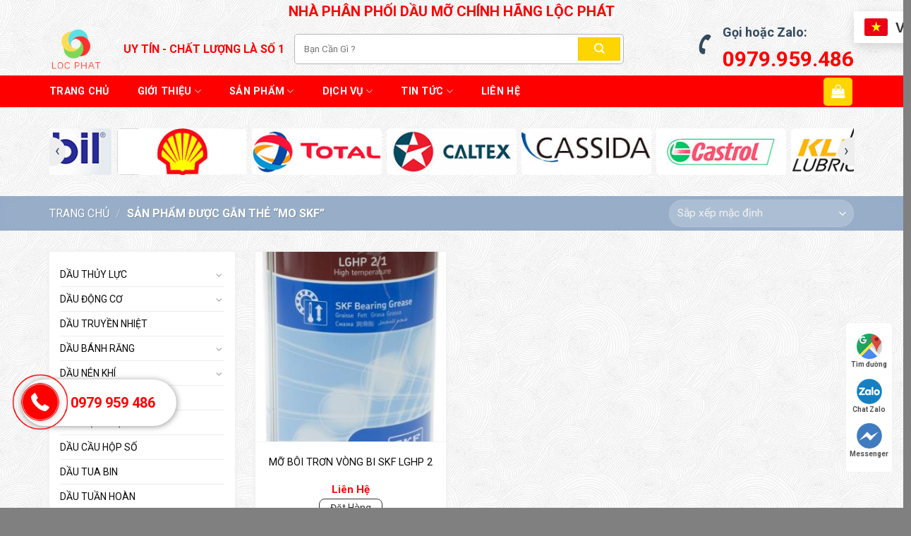

--- FILE ---
content_type: text/html; charset=UTF-8
request_url: https://dauchinhhang686.com/product-tag/mo-skf/
body_size: 28413
content:
<!DOCTYPE html>
<!--[if IE 9 ]> <html lang="vi" class="ie9 loading-site no-js"> <![endif]-->
<!--[if IE 8 ]> <html lang="vi" class="ie8 loading-site no-js"> <![endif]-->
<!--[if (gte IE 9)|!(IE)]><!--><html lang="vi" class="loading-site no-js"> <!--<![endif]-->
<head>
	<meta charset="UTF-8" />
	<link rel="profile" href="https://gmpg.org/xfn/11" />
	<link rel="pingback" href="https://dauchinhhang686.com/xmlrpc.php" />

	<script>(function(html){html.className = html.className.replace(/\bno-js\b/,'js')})(document.documentElement);</script>
<title>mo skf &#8211; dauchinhhang686.com</title>
<meta name='robots' content='max-image-preview:large' />
	<style>img:is([sizes="auto" i], [sizes^="auto," i]) { contain-intrinsic-size: 3000px 1500px }</style>
	<meta name="viewport" content="width=device-width, initial-scale=1, maximum-scale=1" /><link rel='dns-prefetch' href='//fonts.googleapis.com' />
<link rel="alternate" type="application/rss+xml" title="Dòng thông tin dauchinhhang686.com &raquo;" href="https://dauchinhhang686.com/feed/" />
<link rel="alternate" type="application/rss+xml" title="dauchinhhang686.com &raquo; Dòng bình luận" href="https://dauchinhhang686.com/comments/feed/" />
<link rel="alternate" type="application/rss+xml" title="Nguồn cấp dauchinhhang686.com &raquo; mo skf Thẻ" href="https://dauchinhhang686.com/product-tag/mo-skf/feed/" />
<script type="text/javascript">
/* <![CDATA[ */
window._wpemojiSettings = {"baseUrl":"https:\/\/s.w.org\/images\/core\/emoji\/15.0.3\/72x72\/","ext":".png","svgUrl":"https:\/\/s.w.org\/images\/core\/emoji\/15.0.3\/svg\/","svgExt":".svg","source":{"concatemoji":"https:\/\/dauchinhhang686.com\/wp-includes\/js\/wp-emoji-release.min.js?ver=6.7.4"}};
/*! This file is auto-generated */
!function(i,n){var o,s,e;function c(e){try{var t={supportTests:e,timestamp:(new Date).valueOf()};sessionStorage.setItem(o,JSON.stringify(t))}catch(e){}}function p(e,t,n){e.clearRect(0,0,e.canvas.width,e.canvas.height),e.fillText(t,0,0);var t=new Uint32Array(e.getImageData(0,0,e.canvas.width,e.canvas.height).data),r=(e.clearRect(0,0,e.canvas.width,e.canvas.height),e.fillText(n,0,0),new Uint32Array(e.getImageData(0,0,e.canvas.width,e.canvas.height).data));return t.every(function(e,t){return e===r[t]})}function u(e,t,n){switch(t){case"flag":return n(e,"\ud83c\udff3\ufe0f\u200d\u26a7\ufe0f","\ud83c\udff3\ufe0f\u200b\u26a7\ufe0f")?!1:!n(e,"\ud83c\uddfa\ud83c\uddf3","\ud83c\uddfa\u200b\ud83c\uddf3")&&!n(e,"\ud83c\udff4\udb40\udc67\udb40\udc62\udb40\udc65\udb40\udc6e\udb40\udc67\udb40\udc7f","\ud83c\udff4\u200b\udb40\udc67\u200b\udb40\udc62\u200b\udb40\udc65\u200b\udb40\udc6e\u200b\udb40\udc67\u200b\udb40\udc7f");case"emoji":return!n(e,"\ud83d\udc26\u200d\u2b1b","\ud83d\udc26\u200b\u2b1b")}return!1}function f(e,t,n){var r="undefined"!=typeof WorkerGlobalScope&&self instanceof WorkerGlobalScope?new OffscreenCanvas(300,150):i.createElement("canvas"),a=r.getContext("2d",{willReadFrequently:!0}),o=(a.textBaseline="top",a.font="600 32px Arial",{});return e.forEach(function(e){o[e]=t(a,e,n)}),o}function t(e){var t=i.createElement("script");t.src=e,t.defer=!0,i.head.appendChild(t)}"undefined"!=typeof Promise&&(o="wpEmojiSettingsSupports",s=["flag","emoji"],n.supports={everything:!0,everythingExceptFlag:!0},e=new Promise(function(e){i.addEventListener("DOMContentLoaded",e,{once:!0})}),new Promise(function(t){var n=function(){try{var e=JSON.parse(sessionStorage.getItem(o));if("object"==typeof e&&"number"==typeof e.timestamp&&(new Date).valueOf()<e.timestamp+604800&&"object"==typeof e.supportTests)return e.supportTests}catch(e){}return null}();if(!n){if("undefined"!=typeof Worker&&"undefined"!=typeof OffscreenCanvas&&"undefined"!=typeof URL&&URL.createObjectURL&&"undefined"!=typeof Blob)try{var e="postMessage("+f.toString()+"("+[JSON.stringify(s),u.toString(),p.toString()].join(",")+"));",r=new Blob([e],{type:"text/javascript"}),a=new Worker(URL.createObjectURL(r),{name:"wpTestEmojiSupports"});return void(a.onmessage=function(e){c(n=e.data),a.terminate(),t(n)})}catch(e){}c(n=f(s,u,p))}t(n)}).then(function(e){for(var t in e)n.supports[t]=e[t],n.supports.everything=n.supports.everything&&n.supports[t],"flag"!==t&&(n.supports.everythingExceptFlag=n.supports.everythingExceptFlag&&n.supports[t]);n.supports.everythingExceptFlag=n.supports.everythingExceptFlag&&!n.supports.flag,n.DOMReady=!1,n.readyCallback=function(){n.DOMReady=!0}}).then(function(){return e}).then(function(){var e;n.supports.everything||(n.readyCallback(),(e=n.source||{}).concatemoji?t(e.concatemoji):e.wpemoji&&e.twemoji&&(t(e.twemoji),t(e.wpemoji)))}))}((window,document),window._wpemojiSettings);
/* ]]> */
</script>

<style id='wp-emoji-styles-inline-css' type='text/css'>

	img.wp-smiley, img.emoji {
		display: inline !important;
		border: none !important;
		box-shadow: none !important;
		height: 1em !important;
		width: 1em !important;
		margin: 0 0.07em !important;
		vertical-align: -0.1em !important;
		background: none !important;
		padding: 0 !important;
	}
</style>
<link rel='stylesheet' id='wp-block-library-css' href='https://dauchinhhang686.com/wp-includes/css/dist/block-library/style.min.css?ver=6.7.4' type='text/css' media='all' />
<style id='classic-theme-styles-inline-css' type='text/css'>
/*! This file is auto-generated */
.wp-block-button__link{color:#fff;background-color:#32373c;border-radius:9999px;box-shadow:none;text-decoration:none;padding:calc(.667em + 2px) calc(1.333em + 2px);font-size:1.125em}.wp-block-file__button{background:#32373c;color:#fff;text-decoration:none}
</style>
<style id='global-styles-inline-css' type='text/css'>
:root{--wp--preset--aspect-ratio--square: 1;--wp--preset--aspect-ratio--4-3: 4/3;--wp--preset--aspect-ratio--3-4: 3/4;--wp--preset--aspect-ratio--3-2: 3/2;--wp--preset--aspect-ratio--2-3: 2/3;--wp--preset--aspect-ratio--16-9: 16/9;--wp--preset--aspect-ratio--9-16: 9/16;--wp--preset--color--black: #000000;--wp--preset--color--cyan-bluish-gray: #abb8c3;--wp--preset--color--white: #ffffff;--wp--preset--color--pale-pink: #f78da7;--wp--preset--color--vivid-red: #cf2e2e;--wp--preset--color--luminous-vivid-orange: #ff6900;--wp--preset--color--luminous-vivid-amber: #fcb900;--wp--preset--color--light-green-cyan: #7bdcb5;--wp--preset--color--vivid-green-cyan: #00d084;--wp--preset--color--pale-cyan-blue: #8ed1fc;--wp--preset--color--vivid-cyan-blue: #0693e3;--wp--preset--color--vivid-purple: #9b51e0;--wp--preset--gradient--vivid-cyan-blue-to-vivid-purple: linear-gradient(135deg,rgba(6,147,227,1) 0%,rgb(155,81,224) 100%);--wp--preset--gradient--light-green-cyan-to-vivid-green-cyan: linear-gradient(135deg,rgb(122,220,180) 0%,rgb(0,208,130) 100%);--wp--preset--gradient--luminous-vivid-amber-to-luminous-vivid-orange: linear-gradient(135deg,rgba(252,185,0,1) 0%,rgba(255,105,0,1) 100%);--wp--preset--gradient--luminous-vivid-orange-to-vivid-red: linear-gradient(135deg,rgba(255,105,0,1) 0%,rgb(207,46,46) 100%);--wp--preset--gradient--very-light-gray-to-cyan-bluish-gray: linear-gradient(135deg,rgb(238,238,238) 0%,rgb(169,184,195) 100%);--wp--preset--gradient--cool-to-warm-spectrum: linear-gradient(135deg,rgb(74,234,220) 0%,rgb(151,120,209) 20%,rgb(207,42,186) 40%,rgb(238,44,130) 60%,rgb(251,105,98) 80%,rgb(254,248,76) 100%);--wp--preset--gradient--blush-light-purple: linear-gradient(135deg,rgb(255,206,236) 0%,rgb(152,150,240) 100%);--wp--preset--gradient--blush-bordeaux: linear-gradient(135deg,rgb(254,205,165) 0%,rgb(254,45,45) 50%,rgb(107,0,62) 100%);--wp--preset--gradient--luminous-dusk: linear-gradient(135deg,rgb(255,203,112) 0%,rgb(199,81,192) 50%,rgb(65,88,208) 100%);--wp--preset--gradient--pale-ocean: linear-gradient(135deg,rgb(255,245,203) 0%,rgb(182,227,212) 50%,rgb(51,167,181) 100%);--wp--preset--gradient--electric-grass: linear-gradient(135deg,rgb(202,248,128) 0%,rgb(113,206,126) 100%);--wp--preset--gradient--midnight: linear-gradient(135deg,rgb(2,3,129) 0%,rgb(40,116,252) 100%);--wp--preset--font-size--small: 13px;--wp--preset--font-size--medium: 20px;--wp--preset--font-size--large: 36px;--wp--preset--font-size--x-large: 42px;--wp--preset--spacing--20: 0.44rem;--wp--preset--spacing--30: 0.67rem;--wp--preset--spacing--40: 1rem;--wp--preset--spacing--50: 1.5rem;--wp--preset--spacing--60: 2.25rem;--wp--preset--spacing--70: 3.38rem;--wp--preset--spacing--80: 5.06rem;--wp--preset--shadow--natural: 6px 6px 9px rgba(0, 0, 0, 0.2);--wp--preset--shadow--deep: 12px 12px 50px rgba(0, 0, 0, 0.4);--wp--preset--shadow--sharp: 6px 6px 0px rgba(0, 0, 0, 0.2);--wp--preset--shadow--outlined: 6px 6px 0px -3px rgba(255, 255, 255, 1), 6px 6px rgba(0, 0, 0, 1);--wp--preset--shadow--crisp: 6px 6px 0px rgba(0, 0, 0, 1);}:where(.is-layout-flex){gap: 0.5em;}:where(.is-layout-grid){gap: 0.5em;}body .is-layout-flex{display: flex;}.is-layout-flex{flex-wrap: wrap;align-items: center;}.is-layout-flex > :is(*, div){margin: 0;}body .is-layout-grid{display: grid;}.is-layout-grid > :is(*, div){margin: 0;}:where(.wp-block-columns.is-layout-flex){gap: 2em;}:where(.wp-block-columns.is-layout-grid){gap: 2em;}:where(.wp-block-post-template.is-layout-flex){gap: 1.25em;}:where(.wp-block-post-template.is-layout-grid){gap: 1.25em;}.has-black-color{color: var(--wp--preset--color--black) !important;}.has-cyan-bluish-gray-color{color: var(--wp--preset--color--cyan-bluish-gray) !important;}.has-white-color{color: var(--wp--preset--color--white) !important;}.has-pale-pink-color{color: var(--wp--preset--color--pale-pink) !important;}.has-vivid-red-color{color: var(--wp--preset--color--vivid-red) !important;}.has-luminous-vivid-orange-color{color: var(--wp--preset--color--luminous-vivid-orange) !important;}.has-luminous-vivid-amber-color{color: var(--wp--preset--color--luminous-vivid-amber) !important;}.has-light-green-cyan-color{color: var(--wp--preset--color--light-green-cyan) !important;}.has-vivid-green-cyan-color{color: var(--wp--preset--color--vivid-green-cyan) !important;}.has-pale-cyan-blue-color{color: var(--wp--preset--color--pale-cyan-blue) !important;}.has-vivid-cyan-blue-color{color: var(--wp--preset--color--vivid-cyan-blue) !important;}.has-vivid-purple-color{color: var(--wp--preset--color--vivid-purple) !important;}.has-black-background-color{background-color: var(--wp--preset--color--black) !important;}.has-cyan-bluish-gray-background-color{background-color: var(--wp--preset--color--cyan-bluish-gray) !important;}.has-white-background-color{background-color: var(--wp--preset--color--white) !important;}.has-pale-pink-background-color{background-color: var(--wp--preset--color--pale-pink) !important;}.has-vivid-red-background-color{background-color: var(--wp--preset--color--vivid-red) !important;}.has-luminous-vivid-orange-background-color{background-color: var(--wp--preset--color--luminous-vivid-orange) !important;}.has-luminous-vivid-amber-background-color{background-color: var(--wp--preset--color--luminous-vivid-amber) !important;}.has-light-green-cyan-background-color{background-color: var(--wp--preset--color--light-green-cyan) !important;}.has-vivid-green-cyan-background-color{background-color: var(--wp--preset--color--vivid-green-cyan) !important;}.has-pale-cyan-blue-background-color{background-color: var(--wp--preset--color--pale-cyan-blue) !important;}.has-vivid-cyan-blue-background-color{background-color: var(--wp--preset--color--vivid-cyan-blue) !important;}.has-vivid-purple-background-color{background-color: var(--wp--preset--color--vivid-purple) !important;}.has-black-border-color{border-color: var(--wp--preset--color--black) !important;}.has-cyan-bluish-gray-border-color{border-color: var(--wp--preset--color--cyan-bluish-gray) !important;}.has-white-border-color{border-color: var(--wp--preset--color--white) !important;}.has-pale-pink-border-color{border-color: var(--wp--preset--color--pale-pink) !important;}.has-vivid-red-border-color{border-color: var(--wp--preset--color--vivid-red) !important;}.has-luminous-vivid-orange-border-color{border-color: var(--wp--preset--color--luminous-vivid-orange) !important;}.has-luminous-vivid-amber-border-color{border-color: var(--wp--preset--color--luminous-vivid-amber) !important;}.has-light-green-cyan-border-color{border-color: var(--wp--preset--color--light-green-cyan) !important;}.has-vivid-green-cyan-border-color{border-color: var(--wp--preset--color--vivid-green-cyan) !important;}.has-pale-cyan-blue-border-color{border-color: var(--wp--preset--color--pale-cyan-blue) !important;}.has-vivid-cyan-blue-border-color{border-color: var(--wp--preset--color--vivid-cyan-blue) !important;}.has-vivid-purple-border-color{border-color: var(--wp--preset--color--vivid-purple) !important;}.has-vivid-cyan-blue-to-vivid-purple-gradient-background{background: var(--wp--preset--gradient--vivid-cyan-blue-to-vivid-purple) !important;}.has-light-green-cyan-to-vivid-green-cyan-gradient-background{background: var(--wp--preset--gradient--light-green-cyan-to-vivid-green-cyan) !important;}.has-luminous-vivid-amber-to-luminous-vivid-orange-gradient-background{background: var(--wp--preset--gradient--luminous-vivid-amber-to-luminous-vivid-orange) !important;}.has-luminous-vivid-orange-to-vivid-red-gradient-background{background: var(--wp--preset--gradient--luminous-vivid-orange-to-vivid-red) !important;}.has-very-light-gray-to-cyan-bluish-gray-gradient-background{background: var(--wp--preset--gradient--very-light-gray-to-cyan-bluish-gray) !important;}.has-cool-to-warm-spectrum-gradient-background{background: var(--wp--preset--gradient--cool-to-warm-spectrum) !important;}.has-blush-light-purple-gradient-background{background: var(--wp--preset--gradient--blush-light-purple) !important;}.has-blush-bordeaux-gradient-background{background: var(--wp--preset--gradient--blush-bordeaux) !important;}.has-luminous-dusk-gradient-background{background: var(--wp--preset--gradient--luminous-dusk) !important;}.has-pale-ocean-gradient-background{background: var(--wp--preset--gradient--pale-ocean) !important;}.has-electric-grass-gradient-background{background: var(--wp--preset--gradient--electric-grass) !important;}.has-midnight-gradient-background{background: var(--wp--preset--gradient--midnight) !important;}.has-small-font-size{font-size: var(--wp--preset--font-size--small) !important;}.has-medium-font-size{font-size: var(--wp--preset--font-size--medium) !important;}.has-large-font-size{font-size: var(--wp--preset--font-size--large) !important;}.has-x-large-font-size{font-size: var(--wp--preset--font-size--x-large) !important;}
:where(.wp-block-post-template.is-layout-flex){gap: 1.25em;}:where(.wp-block-post-template.is-layout-grid){gap: 1.25em;}
:where(.wp-block-columns.is-layout-flex){gap: 2em;}:where(.wp-block-columns.is-layout-grid){gap: 2em;}
:root :where(.wp-block-pullquote){font-size: 1.5em;line-height: 1.6;}
</style>
<link rel='stylesheet' id='contact-form-7-css' href='https://dauchinhhang686.com/wp-content/plugins/contact-form-7/includes/css/styles.css?ver=6.0.6' type='text/css' media='all' />
<link rel='stylesheet' id='font-awesome-css' href='https://dauchinhhang686.com/wp-content/plugins/lh-flatsome-plugin/assets/css/all.min.css?ver=6.7.4' type='text/css' media='all' />
<link rel='stylesheet' id='flatsome-laha-style-css' href='https://dauchinhhang686.com/wp-content/plugins/lh-flatsome-plugin/assets/css/style.css?ver=6.7.4' type='text/css' media='all' />
<style id='woocommerce-inline-inline-css' type='text/css'>
.woocommerce form .form-row .required { visibility: visible; }
</style>
<link rel='stylesheet' id='brands-styles-css' href='https://dauchinhhang686.com/wp-content/plugins/woocommerce/assets/css/brands.css?ver=10.3.7' type='text/css' media='all' />
<link rel='stylesheet' id='flatsome-icons-css' href='https://dauchinhhang686.com/wp-content/themes/flatsome/assets/css/fl-icons.css?ver=3.12' type='text/css' media='all' />
<style id='akismet-widget-style-inline-css' type='text/css'>

			.a-stats {
				--akismet-color-mid-green: #357b49;
				--akismet-color-white: #fff;
				--akismet-color-light-grey: #f6f7f7;

				max-width: 350px;
				width: auto;
			}

			.a-stats * {
				all: unset;
				box-sizing: border-box;
			}

			.a-stats strong {
				font-weight: 600;
			}

			.a-stats a.a-stats__link,
			.a-stats a.a-stats__link:visited,
			.a-stats a.a-stats__link:active {
				background: var(--akismet-color-mid-green);
				border: none;
				box-shadow: none;
				border-radius: 8px;
				color: var(--akismet-color-white);
				cursor: pointer;
				display: block;
				font-family: -apple-system, BlinkMacSystemFont, 'Segoe UI', 'Roboto', 'Oxygen-Sans', 'Ubuntu', 'Cantarell', 'Helvetica Neue', sans-serif;
				font-weight: 500;
				padding: 12px;
				text-align: center;
				text-decoration: none;
				transition: all 0.2s ease;
			}

			/* Extra specificity to deal with TwentyTwentyOne focus style */
			.widget .a-stats a.a-stats__link:focus {
				background: var(--akismet-color-mid-green);
				color: var(--akismet-color-white);
				text-decoration: none;
			}

			.a-stats a.a-stats__link:hover {
				filter: brightness(110%);
				box-shadow: 0 4px 12px rgba(0, 0, 0, 0.06), 0 0 2px rgba(0, 0, 0, 0.16);
			}

			.a-stats .count {
				color: var(--akismet-color-white);
				display: block;
				font-size: 1.5em;
				line-height: 1.4;
				padding: 0 13px;
				white-space: nowrap;
			}
		
</style>
<link rel='stylesheet' id='flatsome-main-css' href='https://dauchinhhang686.com/wp-content/themes/flatsome/assets/css/flatsome.css?ver=3.12.2' type='text/css' media='all' />
<link rel='stylesheet' id='flatsome-shop-css' href='https://dauchinhhang686.com/wp-content/themes/flatsome/assets/css/flatsome-shop.css?ver=3.12.2' type='text/css' media='all' />
<link rel='stylesheet' id='flatsome-style-css' href='https://dauchinhhang686.com/wp-content/themes/flatsome-child/style.css?ver=3.0' type='text/css' media='all' />
<link rel='stylesheet' id='flatsome-googlefonts-css' href='//fonts.googleapis.com/css?family=Roboto%3Aregular%2C700%2Cregular%2C700%7CDancing+Script%3Aregular%2C400&#038;display=swap&#038;ver=3.9' type='text/css' media='all' />
<script type="text/javascript" src="https://dauchinhhang686.com/wp-includes/js/jquery/jquery.min.js?ver=3.7.1" id="jquery-core-js"></script>
<script type="text/javascript" src="https://dauchinhhang686.com/wp-includes/js/jquery/jquery-migrate.min.js?ver=3.4.1" id="jquery-migrate-js"></script>
<script type="text/javascript" src="https://dauchinhhang686.com/wp-content/plugins/woocommerce/assets/js/jquery-blockui/jquery.blockUI.min.js?ver=2.7.0-wc.10.3.7" id="wc-jquery-blockui-js" defer="defer" data-wp-strategy="defer"></script>
<script type="text/javascript" id="wc-add-to-cart-js-extra">
/* <![CDATA[ */
var wc_add_to_cart_params = {"ajax_url":"\/wp-admin\/admin-ajax.php","wc_ajax_url":"\/?wc-ajax=%%endpoint%%","i18n_view_cart":"Xem gi\u1ecf h\u00e0ng","cart_url":"https:\/\/dauchinhhang686.com\/trang-gio-hang\/","is_cart":"","cart_redirect_after_add":"no"};
/* ]]> */
</script>
<script type="text/javascript" src="https://dauchinhhang686.com/wp-content/plugins/woocommerce/assets/js/frontend/add-to-cart.min.js?ver=10.3.7" id="wc-add-to-cart-js" defer="defer" data-wp-strategy="defer"></script>
<script type="text/javascript" src="https://dauchinhhang686.com/wp-content/plugins/woocommerce/assets/js/js-cookie/js.cookie.min.js?ver=2.1.4-wc.10.3.7" id="wc-js-cookie-js" defer="defer" data-wp-strategy="defer"></script>
<script type="text/javascript" id="woocommerce-js-extra">
/* <![CDATA[ */
var woocommerce_params = {"ajax_url":"\/wp-admin\/admin-ajax.php","wc_ajax_url":"\/?wc-ajax=%%endpoint%%","i18n_password_show":"Hi\u1ec3n th\u1ecb m\u1eadt kh\u1ea9u","i18n_password_hide":"\u1ea8n m\u1eadt kh\u1ea9u"};
/* ]]> */
</script>
<script type="text/javascript" src="https://dauchinhhang686.com/wp-content/plugins/woocommerce/assets/js/frontend/woocommerce.min.js?ver=10.3.7" id="woocommerce-js" defer="defer" data-wp-strategy="defer"></script>
<link rel="https://api.w.org/" href="https://dauchinhhang686.com/wp-json/" /><link rel="alternate" title="JSON" type="application/json" href="https://dauchinhhang686.com/wp-json/wp/v2/product_tag/463" /><link rel="EditURI" type="application/rsd+xml" title="RSD" href="https://dauchinhhang686.com/xmlrpc.php?rsd" />
<meta name="generator" content="WordPress 6.7.4" />
<meta name="generator" content="WooCommerce 10.3.7" />
<!-- Analytics by WP Statistics - https://wp-statistics.com -->
<style>.bg{opacity: 0; transition: opacity 1s; -webkit-transition: opacity 1s;} .bg-loaded{opacity: 1;}</style><!--[if IE]><link rel="stylesheet" type="text/css" href="https://dauchinhhang686.com/wp-content/themes/flatsome/assets/css/ie-fallback.css"><script src="//cdnjs.cloudflare.com/ajax/libs/html5shiv/3.6.1/html5shiv.js"></script><script>var head = document.getElementsByTagName('head')[0],style = document.createElement('style');style.type = 'text/css';style.styleSheet.cssText = ':before,:after{content:none !important';head.appendChild(style);setTimeout(function(){head.removeChild(style);}, 0);</script><script src="https://dauchinhhang686.com/wp-content/themes/flatsome/assets/libs/ie-flexibility.js"></script><![endif]-->	<noscript><style>.woocommerce-product-gallery{ opacity: 1 !important; }</style></noscript>
	<link rel="icon" href="https://dauchinhhang686.com/wp-content/uploads/2020/11/cropped-FAVICON-LOGO-32x32.png" sizes="32x32" />
<link rel="icon" href="https://dauchinhhang686.com/wp-content/uploads/2020/11/cropped-FAVICON-LOGO-192x192.png" sizes="192x192" />
<link rel="apple-touch-icon" href="https://dauchinhhang686.com/wp-content/uploads/2020/11/cropped-FAVICON-LOGO-180x180.png" />
<meta name="msapplication-TileImage" content="https://dauchinhhang686.com/wp-content/uploads/2020/11/cropped-FAVICON-LOGO-270x270.png" />
<style id="custom-css" type="text/css">:root {--primary-color: #ffd500;}.full-width .ubermenu-nav, .container, .row{max-width: 1170px}.row.row-collapse{max-width: 1140px}.row.row-small{max-width: 1162.5px}.row.row-large{max-width: 1200px}.sticky-add-to-cart--active, #wrapper,#main,#main.dark{background-color: #ffffff}.header-main{height: 75px}#logo img{max-height: 75px}#logo{width:75px;}#logo a{max-width:100px;}.header-bottom{min-height: 40px}.header-top{min-height: 25px}.transparent .header-main{height: 30px}.transparent #logo img{max-height: 30px}.has-transparent + .page-title:first-of-type,.has-transparent + #main > .page-title,.has-transparent + #main > div > .page-title,.has-transparent + #main .page-header-wrapper:first-of-type .page-title{padding-top: 110px;}.header.show-on-scroll,.stuck .header-main{height:70px!important}.stuck #logo img{max-height: 70px!important}.search-form{ width: 55%;}.header-bg-color, .header-wrapper {background-color: rgba(255,255,255,0)}.header-bg-image {background-image: url('https://dauchinhhang686.com/wp-content/uploads/2020/11/bg_body.jpg');}.header-bg-image {background-repeat: repeat;}.header-bottom {background-color: #ff0000}.header-main .nav > li > a{line-height: 16px }.header-bottom-nav > li > a{line-height: 25px }@media (max-width: 549px) {.header-main{height: 70px}#logo img{max-height: 70px}}.header-top{background-color:rgba(0,0,0,0)!important;}/* Color */.accordion-title.active, .has-icon-bg .icon .icon-inner,.logo a, .primary.is-underline, .primary.is-link, .badge-outline .badge-inner, .nav-outline > li.active> a,.nav-outline >li.active > a, .cart-icon strong,[data-color='primary'], .is-outline.primary{color: #ffd500;}/* Color !important */[data-text-color="primary"]{color: #ffd500!important;}/* Background Color */[data-text-bg="primary"]{background-color: #ffd500;}/* Background */.scroll-to-bullets a,.featured-title, .label-new.menu-item > a:after, .nav-pagination > li > .current,.nav-pagination > li > span:hover,.nav-pagination > li > a:hover,.has-hover:hover .badge-outline .badge-inner,button[type="submit"], .button.wc-forward:not(.checkout):not(.checkout-button), .button.submit-button, .button.primary:not(.is-outline),.featured-table .title,.is-outline:hover, .has-icon:hover .icon-label,.nav-dropdown-bold .nav-column li > a:hover, .nav-dropdown.nav-dropdown-bold > li > a:hover, .nav-dropdown-bold.dark .nav-column li > a:hover, .nav-dropdown.nav-dropdown-bold.dark > li > a:hover, .is-outline:hover, .tagcloud a:hover,.grid-tools a, input[type='submit']:not(.is-form), .box-badge:hover .box-text, input.button.alt,.nav-box > li > a:hover,.nav-box > li.active > a,.nav-pills > li.active > a ,.current-dropdown .cart-icon strong, .cart-icon:hover strong, .nav-line-bottom > li > a:before, .nav-line-grow > li > a:before, .nav-line > li > a:before,.banner, .header-top, .slider-nav-circle .flickity-prev-next-button:hover svg, .slider-nav-circle .flickity-prev-next-button:hover .arrow, .primary.is-outline:hover, .button.primary:not(.is-outline), input[type='submit'].primary, input[type='submit'].primary, input[type='reset'].button, input[type='button'].primary, .badge-inner{background-color: #ffd500;}/* Border */.nav-vertical.nav-tabs > li.active > a,.scroll-to-bullets a.active,.nav-pagination > li > .current,.nav-pagination > li > span:hover,.nav-pagination > li > a:hover,.has-hover:hover .badge-outline .badge-inner,.accordion-title.active,.featured-table,.is-outline:hover, .tagcloud a:hover,blockquote, .has-border, .cart-icon strong:after,.cart-icon strong,.blockUI:before, .processing:before,.loading-spin, .slider-nav-circle .flickity-prev-next-button:hover svg, .slider-nav-circle .flickity-prev-next-button:hover .arrow, .primary.is-outline:hover{border-color: #ffd500}.nav-tabs > li.active > a{border-top-color: #ffd500}.widget_shopping_cart_content .blockUI.blockOverlay:before { border-left-color: #ffd500 }.woocommerce-checkout-review-order .blockUI.blockOverlay:before { border-left-color: #ffd500 }/* Fill */.slider .flickity-prev-next-button:hover svg,.slider .flickity-prev-next-button:hover .arrow{fill: #ffd500;}/* Background Color */[data-icon-label]:after, .secondary.is-underline:hover,.secondary.is-outline:hover,.icon-label,.button.secondary:not(.is-outline),.button.alt:not(.is-outline), .badge-inner.on-sale, .button.checkout, .single_add_to_cart_button, .current .breadcrumb-step{ background-color:#ffd500; }[data-text-bg="secondary"]{background-color: #ffd500;}/* Color */.secondary.is-underline,.secondary.is-link, .secondary.is-outline,.stars a.active, .star-rating:before, .woocommerce-page .star-rating:before,.star-rating span:before, .color-secondary{color: #ffd500}/* Color !important */[data-text-color="secondary"]{color: #ffd500!important;}/* Border */.secondary.is-outline:hover{border-color:#ffd500}.success.is-underline:hover,.success.is-outline:hover,.success{background-color: #28a85c}.success-color, .success.is-link, .success.is-outline{color: #28a85c;}.success-border{border-color: #28a85c!important;}/* Color !important */[data-text-color="success"]{color: #28a85c!important;}/* Background Color */[data-text-bg="success"]{background-color: #28a85c;}@media screen and (max-width: 549px){body{font-size: 100%;}}body{font-family:"Roboto", sans-serif}body{font-weight: 0}body{color: #555555}.nav > li > a {font-family:"Roboto", sans-serif;}.mobile-sidebar-levels-2 .nav > li > ul > li > a {font-family:"Roboto", sans-serif;}.nav > li > a {font-weight: 700;}.mobile-sidebar-levels-2 .nav > li > ul > li > a {font-weight: 700;}h1,h2,h3,h4,h5,h6,.heading-font, .off-canvas-center .nav-sidebar.nav-vertical > li > a{font-family: "Roboto", sans-serif;}h1,h2,h3,h4,h5,h6,.heading-font,.banner h1,.banner h2{font-weight: 700;}h1,h2,h3,h4,h5,h6,.heading-font{color: #0a0a0a;}.alt-font{font-family: "Dancing Script", sans-serif;}.alt-font{font-weight: 400!important;}.header:not(.transparent) .header-bottom-nav.nav > li > a{color: #ffffff;}.header:not(.transparent) .header-bottom-nav.nav > li > a:hover,.header:not(.transparent) .header-bottom-nav.nav > li.active > a,.header:not(.transparent) .header-bottom-nav.nav > li.current > a,.header:not(.transparent) .header-bottom-nav.nav > li > a.active,.header:not(.transparent) .header-bottom-nav.nav > li > a.current{color: #ffd500;}.header-bottom-nav.nav-line-bottom > li > a:before,.header-bottom-nav.nav-line-grow > li > a:before,.header-bottom-nav.nav-line > li > a:before,.header-bottom-nav.nav-box > li > a:hover,.header-bottom-nav.nav-box > li.active > a,.header-bottom-nav.nav-pills > li > a:hover,.header-bottom-nav.nav-pills > li.active > a{color:#FFF!important;background-color: #ffd500;}a{color: #0a0a0a;}a:hover{color: #ed1d25;}.tagcloud a:hover{border-color: #ed1d25;background-color: #ed1d25;}.shop-page-title.featured-title .title-overlay{background-color: rgba(0,0,0,0.85);}@media screen and (min-width: 550px){.products .box-vertical .box-image{min-width: 300px!important;width: 300px!important;}}.footer-1{background-image: url('https://dauchinhhang686.com/wp-content/uploads/2020/11/bg_body.jpg');}.footer-2{background-image: url('https://dauchinhhang686.com/wp-content/uploads/2020/11/bg_body.jpg');}.footer-2{background-color: #777777}.absolute-footer, html{background-color: #808080}.label-new.menu-item > a:after{content:"New";}.label-hot.menu-item > a:after{content:"Hot";}.label-sale.menu-item > a:after{content:"Sale";}.label-popular.menu-item > a:after{content:"Popular";}</style>		<style type="text/css" id="wp-custom-css">
			.wg-logo.has-block .item p {
    margin-top: 15px;
}
.title-menu4.icon_none_first {
    margin-top: 15px;
}
.nav>li>a {
    font-size: 0.9em;
}
.form-flat input:not([type="submit"]){
	border-radius: 0 !important;
	border-color: rgb(255 255 255 / 100%);
}
.form-flat input {
	border-radius: 0 !important;
}
.init .form-flat textarea {
    border-radius: 0;
		border-color: rgb(255 255 255 / 100%);
}
.html_top_right_text .laha_header .phone-order {
    color: #ff0000;
    font-weight: bold;
    font-size: 30px;
}
.html_top_right_text .laha_header .img_hotline i {
    font-size: 30px;
    color: #34495e;
    -webkit-transform: rotate(65deg);
    -moz-transform: rotate(65deg);
    -o-transform: rotate(65deg);
    -ms-transform: rotate(65deg);
    transform: rotate(65deg);
}
.html_top_right_text .laha_header .text_hotline {
    display: block;
    font-weight: 600;
    color: #34495e;
    font-size: 18px;
}
.html_top_right_text .laha_header .img_hotline {
    position: absolute;
    top: 17px;
    left: -38px;
}
.line.location, .line.message, .line.contact {
    display: none;
}

.lh_category_image a:hover img {
    -webkit-filter: brightness(1.5);
    filter: brightness(1.5);
}
.sku_wrapper span.sku {
    font-size: 14px;
    font-weight: 600;
}
span.sku_wrapper {
    font-size: 16px;
}
span.posted_in {
    font-size: 16px;
}
span.posted_in a {
    color: red;
}
.section_like_product h2.title-head {
    min-width: 320px;
	background: #FF0304;
}
.section_like_product h2.title-head {
    font-size: 30px;
}
.wpcf7 form.sent .wpcf7-response-output {
    border-color: #46b450;
    background: white;
    color: black;
    text-align: center;
}		</style>
		</head>

<body data-rsssl=1 class="archive tax-product_tag term-mo-skf term-463 theme-flatsome woocommerce woocommerce-page woocommerce-no-js lightbox nav-dropdown-has-arrow">


<a class="skip-link screen-reader-text" href="#main">Skip to content</a>

<div id="wrapper">

	
	<header id="header" class="header ">
		<div class="header-wrapper">
			<div id="top-bar" class="header-top hide-for-sticky nav-dark flex-has-center">
    <div class="flex-row container">
      <div class="flex-col hide-for-medium flex-left">
          <ul class="nav nav-left medium-nav-center nav-small  nav-">
                        </ul>
      </div>

      <div class="flex-col hide-for-medium flex-center">
          <ul class="nav nav-center nav-small  nav-">
              <li class="html custom html_topbar_left"><span class="welcome_text" style="font-size: 20px ; color:red !important;  font-family: roboto; color: #ffffff; font-weight: 600;">NHÀ PHÂN PHỐI DẦU MỠ CHÍNH HÃNG LỘC PHÁT</span></li>          </ul>
      </div>

      <div class="flex-col hide-for-medium flex-right">
         <ul class="nav top-bar-nav nav-right nav-small  nav-">
              <li style="position:relative;" class="menu-item menu-item-gtranslate"><div style="position:absolute;white-space:nowrap;" id="gtranslate_menu_wrapper_61937"></div></li>          </ul>
      </div>

            <div class="flex-col show-for-medium flex-grow">
          <ul class="nav nav-center nav-small mobile-nav  nav-">
              <li class="html custom html_topbar_left"><span class="welcome_text" style="font-size: 20px ; color:red !important;  font-family: roboto; color: #ffffff; font-weight: 600;">NHÀ PHÂN PHỐI DẦU MỠ CHÍNH HÃNG LỘC PHÁT</span></li>          </ul>
      </div>
      
    </div>
</div>
<div id="masthead" class="header-main hide-for-sticky">
      <div class="header-inner flex-row container logo-left medium-logo-center" role="navigation">

          <!-- Logo -->
          <div id="logo" class="flex-col logo">
            <!-- Header logo -->
<a href="https://dauchinhhang686.com/" title="dauchinhhang686.com - NHÀ PHÂN PHỐI DẦU MỠ CHÍNH HÃNG LỘC PHÁT VIỆT NAM" rel="home">
    <img width="75" height="75" src="https://dauchinhhang686.com/wp-content/uploads/2020/11/LOGO_FINAL_LP2.png" class="header_logo header-logo" alt="dauchinhhang686.com"/><img  width="75" height="75" src="https://dauchinhhang686.com/wp-content/uploads/2020/11/LOGO_FINAL_LP2.png" class="header-logo-dark" alt="dauchinhhang686.com"/></a>
          </div>

          <!-- Mobile Left Elements -->
          <div class="flex-col show-for-medium flex-left">
            <ul class="mobile-nav nav nav-left ">
              <li class="nav-icon has-icon">
  <div class="header-button">		<a href="#" data-open="#main-menu" data-pos="left" data-bg="main-menu-overlay" data-color="" class="icon primary button round is-small" aria-label="Menu" aria-controls="main-menu" aria-expanded="false">
		
		  <i class="icon-menu" ></i>
		  		</a>
	 </div> </li>            </ul>
          </div>

          <!-- Left Elements -->
          <div class="flex-col hide-for-medium flex-left
            flex-grow">
            <ul class="header-nav header-nav-main nav nav-left  nav-uppercase" >
              <li class="html custom html_nav_position_text"><p style="text-align: center;"><span style="color: #ff0000; font-size: 16PX; font-weight:600">UY TÍN - CHẤT LƯỢNG LÀ SỐ 1</span></p></li><li class="header-search-form search-form html relative has-icon">
	<div class="header-search-form-wrapper">
		<div class="searchform-wrapper ux-search-box relative is-normal"><form role="search" method="get" class="searchform" action="https://dauchinhhang686.com/">
	<div class="flex-row relative">
						<div class="flex-col flex-grow">
			<label class="screen-reader-text" for="woocommerce-product-search-field-0">Tìm kiếm:</label>
			<input type="search" id="woocommerce-product-search-field-0" class="search-field mb-0" placeholder="Bạn Cần Gì ?" value="" name="s" />
			<input type="hidden" name="post_type" value="product" />
					</div>
		<div class="flex-col">
			<button type="submit" value="Tìm kiếm" class="ux-search-submit submit-button secondary button icon mb-0">
				<i class="icon-search" ></i>			</button>
		</div>
	</div>
	<div class="live-search-results text-left z-top"></div>
</form>
</div>	</div>
</li>            </ul>
          </div>

          <!-- Right Elements -->
          <div class="flex-col hide-for-medium flex-right">
            <ul class="header-nav header-nav-main nav nav-right  nav-uppercase">
              <li class="html custom html_top_right_text"><div class="laha_header hidden-xs hidden-sm"><div class="img_hotline"><i class="fa fa-phone"></i></div><span class="text_hotline">Gọi hoặc Zalo:</span> <a class="phone-order" href="tel: 0979959486"> 0979.959.486</a>
										
										
									</div></li>            </ul>
          </div>

          <!-- Mobile Right Elements -->
          <div class="flex-col show-for-medium flex-right">
            <ul class="mobile-nav nav nav-right ">
              <li class="cart-item has-icon">

<div class="header-button">      <a href="https://dauchinhhang686.com/trang-gio-hang/" class="header-cart-link off-canvas-toggle nav-top-link icon primary button round is-small" data-open="#cart-popup" data-class="off-canvas-cart" title="Giỏ hàng" data-pos="right">
  
    <i class="icon-shopping-bag"
    data-icon-label="0">
  </i>
  </a>
</div>

  <!-- Cart Sidebar Popup -->
  <div id="cart-popup" class="mfp-hide widget_shopping_cart">
  <div class="cart-popup-inner inner-padding">
      <div class="cart-popup-title text-center">
          <h4 class="uppercase">Giỏ hàng</h4>
          <div class="is-divider"></div>
      </div>
      <div class="widget_shopping_cart_content">
          

	<p class="woocommerce-mini-cart__empty-message">Chưa có sản phẩm trong giỏ hàng.</p>


      </div>
             <div class="cart-sidebar-content relative"></div>  </div>
  </div>

</li>
            </ul>
          </div>

      </div>
     
            <div class="container"><div class="top-divider full-width"></div></div>
      </div><div id="wide-nav" class="header-bottom wide-nav hide-for-sticky nav-dark hide-for-medium">
    <div class="flex-row container">

                        <div class="flex-col hide-for-medium flex-left">
                <ul class="nav header-nav header-bottom-nav nav-left  nav-spacing-xlarge nav-uppercase">
                    <li id="menu-item-505" class="menu-item menu-item-type-post_type menu-item-object-page menu-item-home menu-item-505"><a href="https://dauchinhhang686.com/" class="nav-top-link">Trang chủ</a></li>
<li id="menu-item-2382" class="menu-item menu-item-type-custom menu-item-object-custom menu-item-has-children menu-item-2382 has-dropdown"><a href="#" class="nav-top-link">GIỚI THIỆU<i class="icon-angle-down" ></i></a>
<ul class="sub-menu nav-dropdown nav-dropdown-default">
	<li id="menu-item-2381" class="menu-item menu-item-type-post_type menu-item-object-page menu-item-2381"><a href="https://dauchinhhang686.com/lich-su-hinh-thanh/">Lịch sử hình thành</a></li>
	<li id="menu-item-2380" class="menu-item menu-item-type-post_type menu-item-object-page menu-item-2380"><a href="https://dauchinhhang686.com/linh-vuc-hoat-dong/">Lĩnh vực hoạt động</a></li>
</ul>
</li>
<li id="menu-item-507" class="menu-item menu-item-type-post_type menu-item-object-page menu-item-has-children menu-item-507 has-dropdown"><a href="https://dauchinhhang686.com/san-pham/" class="nav-top-link">Sản phẩm<i class="icon-angle-down" ></i></a>
<ul class="sub-menu nav-dropdown nav-dropdown-default">
	<li id="menu-item-2508" class="menu-item menu-item-type-taxonomy menu-item-object-product_cat menu-item-2508"><a href="https://dauchinhhang686.com/product-category/dau-thuy-luc/">DẦU THỦY LỰC</a></li>
	<li id="menu-item-2503" class="menu-item menu-item-type-taxonomy menu-item-object-product_cat menu-item-2503"><a href="https://dauchinhhang686.com/product-category/dau-dong-co/">DẦU ĐỘNG CƠ</a></li>
	<li id="menu-item-2519" class="menu-item menu-item-type-taxonomy menu-item-object-product_cat menu-item-2519"><a href="https://dauchinhhang686.com/product-category/dau-truyen-nhiet/">DẦU TRUYỀN NHIỆT</a></li>
	<li id="menu-item-2511" class="menu-item menu-item-type-taxonomy menu-item-object-product_cat menu-item-2511"><a href="https://dauchinhhang686.com/product-category/dau-banh-rang/">DẦU BÁNH RĂNG</a></li>
	<li id="menu-item-2506" class="menu-item menu-item-type-taxonomy menu-item-object-product_cat menu-item-2506"><a href="https://dauchinhhang686.com/product-category/dau-nen-khi/">DẦU NÉN KHÍ</a></li>
	<li id="menu-item-2505" class="menu-item menu-item-type-taxonomy menu-item-object-product_cat menu-item-2505"><a href="https://dauchinhhang686.com/product-category/dau-mo-dac-chung/">DẦU MỠ ĐẶC CHỦNG</a></li>
	<li id="menu-item-2520" class="menu-item menu-item-type-taxonomy menu-item-object-product_cat menu-item-2520"><a href="https://dauchinhhang686.com/product-category/mo-chiu-nhiet/">MỠ CHỊU NHIỆT</a></li>
	<li id="menu-item-2521" class="menu-item menu-item-type-taxonomy menu-item-object-product_cat menu-item-2521"><a href="https://dauchinhhang686.com/product-category/dau-mo-thuc-pham/">DẦU MỠ THỰC PHẨM</a></li>
	<li id="menu-item-2526" class="menu-item menu-item-type-taxonomy menu-item-object-product_cat menu-item-2526"><a href="https://dauchinhhang686.com/product-category/dau-cau-hop-so/">DẦU CẦU HỘP SỐ</a></li>
	<li id="menu-item-2529" class="menu-item menu-item-type-taxonomy menu-item-object-product_cat menu-item-2529"><a href="https://dauchinhhang686.com/product-category/dau-nen-lanh/">DẦU NÉN LẠNH</a></li>
	<li id="menu-item-2530" class="menu-item menu-item-type-taxonomy menu-item-object-product_cat menu-item-2530"><a href="https://dauchinhhang686.com/product-category/dau-ranh-truot/">DẦU RÃNH TRƯỢT</a></li>
	<li id="menu-item-2532" class="menu-item menu-item-type-taxonomy menu-item-object-product_cat menu-item-2532"><a href="https://dauchinhhang686.com/product-category/dau-tua-bin/">DẦU TUA BIN</a></li>
	<li id="menu-item-2533" class="menu-item menu-item-type-taxonomy menu-item-object-product_cat menu-item-2533"><a href="https://dauchinhhang686.com/product-category/dau-tuan-hoan/">DẦU TUẦN HOÀN</a></li>
	<li id="menu-item-2534" class="menu-item menu-item-type-taxonomy menu-item-object-product_cat menu-item-2534"><a href="https://dauchinhhang686.com/product-category/dau-cach-dien/">DẦU CÁCH ĐIỆN</a></li>
	<li id="menu-item-2537" class="menu-item menu-item-type-taxonomy menu-item-object-product_cat menu-item-2537"><a href="https://dauchinhhang686.com/product-category/dau-bom-chan-khong/">DẦU BƠM CHÂN KHÔNG</a></li>
	<li id="menu-item-2544" class="menu-item menu-item-type-taxonomy menu-item-object-product_cat menu-item-2544"><a href="https://dauchinhhang686.com/product-category/dau-cat-got-kim-loai/">DẦU CẮT GỌT KIM LOẠI</a></li>
	<li id="menu-item-2545" class="menu-item menu-item-type-taxonomy menu-item-object-product_cat menu-item-2545"><a href="https://dauchinhhang686.com/product-category/dau-may-may/">DẦU MÁY MAY</a></li>
	<li id="menu-item-2546" class="menu-item menu-item-type-taxonomy menu-item-object-product_cat menu-item-2546"><a href="https://dauchinhhang686.com/product-category/dau-xung-dien/">DẦU XUNG ĐIỆN</a></li>
	<li id="menu-item-2535" class="menu-item menu-item-type-taxonomy menu-item-object-product_cat menu-item-2535"><a href="https://dauchinhhang686.com/product-category/dung-cu-thiet-bi/">DỤNG CỤ THIẾT BỊ</a></li>
</ul>
</li>
<li id="menu-item-2271" class="menu-item menu-item-type-taxonomy menu-item-object-category menu-item-has-children menu-item-2271 has-dropdown"><a href="https://dauchinhhang686.com/category/dich-vu/" class="nav-top-link">DỊCH VỤ<i class="icon-angle-down" ></i></a>
<ul class="sub-menu nav-dropdown nav-dropdown-default">
	<li id="menu-item-2122" class="menu-item menu-item-type-taxonomy menu-item-object-category menu-item-2122"><a href="https://dauchinhhang686.com/category/dich-vu/dich-vu-ky-thuat/">Dịch Vụ Kỹ Thuật</a></li>
	<li id="menu-item-2121" class="menu-item menu-item-type-taxonomy menu-item-object-category menu-item-2121"><a href="https://dauchinhhang686.com/category/dich-vu/dich-vu-ban-hang/">Dịch Vụ Bán Hàng</a></li>
</ul>
</li>
<li id="menu-item-506" class="menu-item menu-item-type-post_type menu-item-object-page menu-item-has-children menu-item-506 has-dropdown"><a href="https://dauchinhhang686.com/trang-tin-tuc/" class="nav-top-link">TIN TỨC<i class="icon-angle-down" ></i></a>
<ul class="sub-menu nav-dropdown nav-dropdown-default">
	<li id="menu-item-2123" class="menu-item menu-item-type-taxonomy menu-item-object-category menu-item-2123"><a href="https://dauchinhhang686.com/category/tin-tuc-su-kien/">Tin Tức Sự Kiện</a></li>
	<li id="menu-item-2124" class="menu-item menu-item-type-taxonomy menu-item-object-category menu-item-2124"><a href="https://dauchinhhang686.com/category/tu-van-ky-thuat/">Tư Vấn Kỹ Thuật</a></li>
	<li id="menu-item-2125" class="menu-item menu-item-type-taxonomy menu-item-object-category menu-item-2125"><a href="https://dauchinhhang686.com/category/tuyen-dung/">Tuyển Dụng</a></li>
</ul>
</li>
<li id="menu-item-1183" class="menu-item menu-item-type-post_type menu-item-object-page menu-item-1183"><a href="https://dauchinhhang686.com/lien-he/" class="nav-top-link">LIÊN HỆ</a></li>
                </ul>
            </div>
            
            
                        <div class="flex-col hide-for-medium flex-right flex-grow">
              <ul class="nav header-nav header-bottom-nav nav-right  nav-spacing-xlarge nav-uppercase">
                   <li class="cart-item has-icon has-dropdown">
<div class="header-button">
<a href="https://dauchinhhang686.com/trang-gio-hang/" title="Giỏ hàng" class="header-cart-link icon primary button round is-small">



    <i class="icon-shopping-bag"
    data-icon-label="0">
  </i>
  </a>
</div>
 <ul class="nav-dropdown nav-dropdown-default">
    <li class="html widget_shopping_cart">
      <div class="widget_shopping_cart_content">
        

	<p class="woocommerce-mini-cart__empty-message">Chưa có sản phẩm trong giỏ hàng.</p>


      </div>
    </li>
     </ul>

</li>
              </ul>
            </div>
            
            
    </div>
</div>

<div class="header-bg-container fill"><div class="header-bg-image fill"></div><div class="header-bg-color fill"></div></div>		</div>
	</header>

	<div class="header-block block-html-after-header z-1" style="position:relative;top:-1px;">    <div class="section_product__banner" style="background: url('https://dauchinhhang686.com/wp-content/uploads/2020/11/bg_body.jpg');padding: 30px 0">
        <div class="row container">
            <div class="laha-product-item lh_category_image owl-carousel owl-theme" data-margin="7" data-align="true" data-column="6" data-loop="true" data-nav="true" data-dot="false" data-auto="true" data-nummobile="2"><a href="https://dauchinhhang686.com/thuong-hieu/caltex/" target="_blank"><img src="https://dauchinhhang686.com/wp-content/uploads/2020/10/caltex.jpg" alt="noimage"></a><a href="https://dauchinhhang686.com/thuong-hieu/cassida/" target="_blank"><img src="https://dauchinhhang686.com/wp-content/uploads/2020/10/cassida.jpg" alt="noimage"></a><a href="https://dauchinhhang686.com/thuong-hieu/castrol/" target="_blank"><img src="https://dauchinhhang686.com/wp-content/uploads/2020/10/castrol.jpg" alt="noimage"></a><a href="https://dauchinhhang686.com/thuong-hieu/kluber/" target="_blank"><img src="https://dauchinhhang686.com/wp-content/uploads/2020/10/kluber.jpg" alt="noimage"></a><a href="https://dauchinhhang686.com/thuong-hieu/mobil/" target="_blank"><img src="https://dauchinhhang686.com/wp-content/uploads/2020/10/mobil.jpg" alt="noimage"></a><a href="https://dauchinhhang686.com/thuong-hieu/shell/" target="_blank"><img src="https://dauchinhhang686.com/wp-content/uploads/2020/10/shell.jpg" alt="noimage"></a><a href="https://dauchinhhang686.com/thuong-hieu/total/" target="_blank"><img src="https://dauchinhhang686.com/wp-content/uploads/2020/10/total.jpg" alt="noimage"></a></div>        </div>
    </div>
    </div><div class="shop-page-title category-page-title page-title featured-title dark ">

	<div class="page-title-bg fill">
		<div class="title-bg fill bg-fill" data-parallax-fade="true" data-parallax="-2" data-parallax-background data-parallax-container=".page-title"></div>
		<div class="title-overlay fill"></div>
	</div>

	<div class="page-title-inner flex-row  medium-flex-wrap container">
	  <div class="flex-col flex-grow medium-text-center">
	  	 	 <div class="is-medium">
	<nav class="woocommerce-breadcrumb breadcrumbs uppercase"><a href="https://dauchinhhang686.com">Trang chủ</a> <span class="divider">&#47;</span> Sản phẩm được gắn thẻ &ldquo;mo skf&rdquo;</nav></div>
<div class="category-filtering category-filter-row show-for-medium">
	<a href="#" data-open="#shop-sidebar" data-visible-after="true" data-pos="left" class="filter-button uppercase plain" title="Click vào để xem danh mục sản phẩm!">
		<i class="icon-equalizer"></i>
		<strong>Danh Mục Sản Phẩm</strong>
	</a>
	<div class="inline-block">
			</div>
</div>
	  </div>

	   <div class="flex-col medium-text-center  form-flat">
	  	 	<p class="woocommerce-result-count hide-for-medium">
	Hiển thị kết quả duy nhất</p>
<form class="woocommerce-ordering" method="get">
		<select
		name="orderby"
		class="orderby"
					aria-label="Đơn hàng của cửa hàng"
			>
					<option value="menu_order"  selected='selected'>Sắp xếp mặc định</option>
					<option value="popularity" >Sắp xếp theo mức độ phổ biến</option>
					<option value="rating" >Sắp xếp theo xếp hạng trung bình</option>
					<option value="date" >Sắp xếp theo mới nhất</option>
					<option value="price" >Sắp xếp theo giá: thấp đến cao</option>
					<option value="price-desc" >Sắp xếp theo giá: cao đến thấp</option>
			</select>
	<input type="hidden" name="paged" value="1" />
	</form>
	   </div>

	</div>
</div>

	<main id="main" class="">
<div class="row category-page-row">

		<div class="col large-3 hide-for-medium ">
						<div id="shop-sidebar" class="sidebar-inner col-inner">
				<aside id="nav_menu-3" class="widget widget_nav_menu"><div class="menu-danh-muc-san-pham-final-container"><ul id="menu-danh-muc-san-pham-final" class="menu"><li id="menu-item-2085" class="menu-item menu-item-type-taxonomy menu-item-object-product_cat menu-item-has-children menu-item-2085"><a href="https://dauchinhhang686.com/product-category/dau-thuy-luc/">DẦU THỦY LỰC</a>
<ul class="sub-menu">
	<li id="menu-item-2087" class="menu-item menu-item-type-taxonomy menu-item-object-product_cat menu-item-2087"><a href="https://dauchinhhang686.com/product-category/dau-thuy-luc/dau-thuy-luc-32/">Dầu thủy lực 32</a></li>
	<li id="menu-item-2088" class="menu-item menu-item-type-taxonomy menu-item-object-product_cat menu-item-2088"><a href="https://dauchinhhang686.com/product-category/dau-thuy-luc/dau-thuy-luc-46/">Dầu thủy lực 46</a></li>
	<li id="menu-item-2089" class="menu-item menu-item-type-taxonomy menu-item-object-product_cat menu-item-2089"><a href="https://dauchinhhang686.com/product-category/dau-thuy-luc/dau-thuy-luc-68/">Dầu thủy lực 68</a></li>
	<li id="menu-item-2090" class="menu-item menu-item-type-taxonomy menu-item-object-product_cat menu-item-2090"><a href="https://dauchinhhang686.com/product-category/dau-thuy-luc/dau-thuy-luc-15-22-100/">Dầu thủy lực 15/22/100</a></li>
	<li id="menu-item-2086" class="menu-item menu-item-type-taxonomy menu-item-object-product_cat menu-item-2086"><a href="https://dauchinhhang686.com/product-category/dau-thuy-luc/dau-thuy-luc-khong-kem/">Dầu thủy lực không kẽm</a></li>
	<li id="menu-item-2313" class="menu-item menu-item-type-taxonomy menu-item-object-product_cat menu-item-2313"><a href="https://dauchinhhang686.com/product-category/dau-thuy-luc/dau-thuy-luc-chong-chay/">Dầu thủy lực chống cháy</a></li>
	<li id="menu-item-2414" class="menu-item menu-item-type-taxonomy menu-item-object-product_cat menu-item-2414"><a href="https://dauchinhhang686.com/product-category/dau-thuy-luc/dau-thuy-luc-khac/">Dầu thủy lực khác</a></li>
</ul>
</li>
<li id="menu-item-2098" class="menu-item menu-item-type-taxonomy menu-item-object-product_cat menu-item-has-children menu-item-2098"><a href="https://dauchinhhang686.com/product-category/dau-dong-co/">DẦU ĐỘNG CƠ</a>
<ul class="sub-menu">
	<li id="menu-item-2317" class="menu-item menu-item-type-taxonomy menu-item-object-product_cat menu-item-2317"><a href="https://dauchinhhang686.com/product-category/dau-dong-co/dau-dong-co-shell/">Dầu động cơ Shell</a></li>
	<li id="menu-item-2319" class="menu-item menu-item-type-taxonomy menu-item-object-product_cat menu-item-2319"><a href="https://dauchinhhang686.com/product-category/dau-dong-co/dau-dong-co-vavoline/">Dầu động cơ Vavoline</a></li>
	<li id="menu-item-2314" class="menu-item menu-item-type-taxonomy menu-item-object-product_cat menu-item-2314"><a href="https://dauchinhhang686.com/product-category/dau-dong-co/dau-dong-co-castrol/">Dầu động cơ Castrol</a></li>
	<li id="menu-item-2316" class="menu-item menu-item-type-taxonomy menu-item-object-product_cat menu-item-2316"><a href="https://dauchinhhang686.com/product-category/dau-dong-co/dau-dong-co-mobil/">Dầu động cơ Mobil</a></li>
	<li id="menu-item-2318" class="menu-item menu-item-type-taxonomy menu-item-object-product_cat menu-item-2318"><a href="https://dauchinhhang686.com/product-category/dau-dong-co/dau-dong-co-total/">Dầu động cơ Total</a></li>
	<li id="menu-item-2315" class="menu-item menu-item-type-taxonomy menu-item-object-product_cat menu-item-2315"><a href="https://dauchinhhang686.com/product-category/dau-dong-co/dau-dong-co-khac/">Dầu động cơ khác</a></li>
</ul>
</li>
<li id="menu-item-2091" class="menu-item menu-item-type-taxonomy menu-item-object-product_cat menu-item-2091"><a href="https://dauchinhhang686.com/product-category/dau-truyen-nhiet/">DẦU TRUYỀN NHIỆT</a></li>
<li id="menu-item-2055" class="menu-item menu-item-type-taxonomy menu-item-object-product_cat menu-item-has-children menu-item-2055"><a href="https://dauchinhhang686.com/product-category/dau-banh-rang/">DẦU BÁNH RĂNG</a>
<ul class="sub-menu">
	<li id="menu-item-2465" class="menu-item menu-item-type-taxonomy menu-item-object-product_cat menu-item-2465"><a href="https://dauchinhhang686.com/product-category/dau-banh-rang/dau-banh-rang-goc-tong-hop/">Dầu bánh răng gốc tổng hợp</a></li>
	<li id="menu-item-2057" class="menu-item menu-item-type-taxonomy menu-item-object-product_cat menu-item-2057"><a href="https://dauchinhhang686.com/product-category/dau-banh-rang/dau-banh-rang-68/">Dầu bánh răng 68</a></li>
	<li id="menu-item-2058" class="menu-item menu-item-type-taxonomy menu-item-object-product_cat menu-item-2058"><a href="https://dauchinhhang686.com/product-category/dau-banh-rang/dau-banh-rang-100/">Dầu bánh răng 100</a></li>
	<li id="menu-item-2059" class="menu-item menu-item-type-taxonomy menu-item-object-product_cat menu-item-2059"><a href="https://dauchinhhang686.com/product-category/dau-banh-rang/dau-banh-rang-150/">Dầu bánh răng 150</a></li>
	<li id="menu-item-2060" class="menu-item menu-item-type-taxonomy menu-item-object-product_cat menu-item-2060"><a href="https://dauchinhhang686.com/product-category/dau-banh-rang/dau-banh-rang-220/">Dầu bánh răng 220</a></li>
	<li id="menu-item-2056" class="menu-item menu-item-type-taxonomy menu-item-object-product_cat menu-item-2056"><a href="https://dauchinhhang686.com/product-category/dau-banh-rang/dau-banh-rang-320/">Dầu bánh răng 320</a></li>
	<li id="menu-item-2321" class="menu-item menu-item-type-taxonomy menu-item-object-product_cat menu-item-2321"><a href="https://dauchinhhang686.com/product-category/dau-banh-rang/dau-banh-rang-460/">Dầu bánh răng 460</a></li>
	<li id="menu-item-2322" class="menu-item menu-item-type-taxonomy menu-item-object-product_cat menu-item-2322"><a href="https://dauchinhhang686.com/product-category/dau-banh-rang/dau-banh-rang-680/">Dầu bánh răng 680</a></li>
	<li id="menu-item-2320" class="menu-item menu-item-type-taxonomy menu-item-object-product_cat menu-item-2320"><a href="https://dauchinhhang686.com/product-category/dau-banh-rang/dau-banh-rang-khac/">Dầu bánh răng khác</a></li>
</ul>
</li>
<li id="menu-item-2067" class="menu-item menu-item-type-taxonomy menu-item-object-product_cat menu-item-has-children menu-item-2067"><a href="https://dauchinhhang686.com/product-category/dau-nen-khi/">DẦU NÉN KHÍ</a>
<ul class="sub-menu">
	<li id="menu-item-2069" class="menu-item menu-item-type-taxonomy menu-item-object-product_cat menu-item-2069"><a href="https://dauchinhhang686.com/product-category/dau-nen-khi/dau-nen-khi-32/">Dầu nén khí 32</a></li>
	<li id="menu-item-2070" class="menu-item menu-item-type-taxonomy menu-item-object-product_cat menu-item-2070"><a href="https://dauchinhhang686.com/product-category/dau-nen-khi/dau-nen-khi-46/">Dầu nén khí 46</a></li>
	<li id="menu-item-2071" class="menu-item menu-item-type-taxonomy menu-item-object-product_cat menu-item-2071"><a href="https://dauchinhhang686.com/product-category/dau-nen-khi/dau-nen-khi-68/">Dầu nén khí 68</a></li>
	<li id="menu-item-2072" class="menu-item menu-item-type-taxonomy menu-item-object-product_cat menu-item-2072"><a href="https://dauchinhhang686.com/product-category/dau-nen-khi/dau-nen-khi-pittong/">Dầu nén khí pittong</a></li>
	<li id="menu-item-2323" class="menu-item menu-item-type-taxonomy menu-item-object-product_cat menu-item-2323"><a href="https://dauchinhhang686.com/product-category/dau-nen-khi/dau-nen-khi-khac/">Dầu nén khí khác</a></li>
</ul>
</li>
<li id="menu-item-2324" class="menu-item menu-item-type-taxonomy menu-item-object-product_cat menu-item-2324"><a href="https://dauchinhhang686.com/product-category/dau-bom-chan-khong/">DẦU BƠM CHÂN KHÔNG</a></li>
<li id="menu-item-2103" class="menu-item menu-item-type-taxonomy menu-item-object-product_cat menu-item-2103"><a href="https://dauchinhhang686.com/product-category/mo-chiu-nhiet/">MỠ CHỊU NHIỆT</a></li>
<li id="menu-item-2061" class="menu-item menu-item-type-taxonomy menu-item-object-product_cat menu-item-2061"><a href="https://dauchinhhang686.com/product-category/dau-cau-hop-so/">DẦU CẦU HỘP SỐ</a></li>
<li id="menu-item-2101" class="menu-item menu-item-type-taxonomy menu-item-object-product_cat menu-item-2101"><a href="https://dauchinhhang686.com/product-category/dau-tua-bin/">DẦU TUA BIN</a></li>
<li id="menu-item-2102" class="menu-item menu-item-type-taxonomy menu-item-object-product_cat menu-item-2102"><a href="https://dauchinhhang686.com/product-category/dau-tuan-hoan/">DẦU TUẦN HOÀN</a></li>
<li id="menu-item-2079" class="menu-item menu-item-type-taxonomy menu-item-object-product_cat menu-item-2079"><a href="https://dauchinhhang686.com/product-category/dau-ranh-truot/">DẦU RÃNH TRƯỢT</a></li>
<li id="menu-item-2073" class="menu-item menu-item-type-taxonomy menu-item-object-product_cat menu-item-2073"><a href="https://dauchinhhang686.com/product-category/dau-nen-lanh/">DẦU NÉN LẠNH</a></li>
<li id="menu-item-2325" class="menu-item menu-item-type-taxonomy menu-item-object-product_cat menu-item-2325"><a href="https://dauchinhhang686.com/product-category/dau-cat-got-kim-loai/">DẦU CẮT GỌT KIM LOẠI</a></li>
<li id="menu-item-2326" class="menu-item menu-item-type-taxonomy menu-item-object-product_cat menu-item-2326"><a href="https://dauchinhhang686.com/product-category/dau-may-may/">DẦU MÁY MAY</a></li>
<li id="menu-item-2327" class="menu-item menu-item-type-taxonomy menu-item-object-product_cat menu-item-2327"><a href="https://dauchinhhang686.com/product-category/dau-xung-dien/">DẦU XUNG ĐIỆN</a></li>
<li id="menu-item-2097" class="menu-item menu-item-type-taxonomy menu-item-object-product_cat menu-item-2097"><a href="https://dauchinhhang686.com/product-category/dau-cach-dien/">DẦU CÁCH ĐIỆN</a></li>
<li id="menu-item-2100" class="menu-item menu-item-type-taxonomy menu-item-object-product_cat menu-item-2100"><a href="https://dauchinhhang686.com/product-category/dau-mo-thuc-pham/">DẦU MỠ THỰC PHẨM</a></li>
<li id="menu-item-2099" class="menu-item menu-item-type-taxonomy menu-item-object-product_cat menu-item-2099"><a href="https://dauchinhhang686.com/product-category/dau-mo-dac-chung/">DẦU MỠ ĐẶC CHỦNG</a></li>
<li id="menu-item-2282" class="menu-item menu-item-type-taxonomy menu-item-object-product_cat menu-item-2282"><a href="https://dauchinhhang686.com/product-category/dung-cu-thiet-bi/">DỤNG CỤ THIẾT BỊ</a></li>
</ul></div></aside>			</div>
					</div>

		<div class="col large-9">
		<div class="shop-container">
		
		<div class="woocommerce-notices-wrapper"></div><div class="products row row-small large-columns-3 medium-columns-3 small-columns-2">

<div class="product-small col has-hover product type-product post-2489 status-publish first instock product_cat-dau-mo-dac-chung product_tag-mo-skf product_tag-mo-vong-bi product_tag-skf-lghp-2 product_tag-skf-lghp2 has-post-thumbnail shipping-taxable product-type-simple">
	<div class="col-inner">
	
<div class="badge-container absolute left top z-1">
</div>
	<div class="product-small box ">
		<div class="box-image">
			<div class="image-fade_in_back">
				<a href="https://dauchinhhang686.com/product/mo-boi-tron-vong-bi-skf-lghp-2/">
					<img width="300" height="300" src="https://dauchinhhang686.com/wp-content/uploads/2020/12/mo-boi-tron-lghp-21-skf_1491268344_vn-300x300.jpg" class="attachment-woocommerce_thumbnail size-woocommerce_thumbnail" alt="MỠ BÔI TRƠN VÒNG BI SKF LGHP 2" decoding="async" fetchpriority="high" srcset="https://dauchinhhang686.com/wp-content/uploads/2020/12/mo-boi-tron-lghp-21-skf_1491268344_vn-300x300.jpg 300w, https://dauchinhhang686.com/wp-content/uploads/2020/12/mo-boi-tron-lghp-21-skf_1491268344_vn-280x280.jpg 280w, https://dauchinhhang686.com/wp-content/uploads/2020/12/mo-boi-tron-lghp-21-skf_1491268344_vn-100x100.jpg 100w" sizes="(max-width: 300px) 100vw, 300px" />				</a>
			</div>
			<div class="image-tools is-small top right show-on-hover">
							</div>
			<div class="image-tools is-small hide-for-small bottom left show-on-hover">
							</div>
			<div class="image-tools grid-tools text-center hide-for-small bottom hover-slide-in show-on-hover">
				<a href="https://dauchinhhang686.com/product/mo-boi-tron-vong-bi-skf-lghp-2/" aria-describedby="woocommerce_loop_add_to_cart_link_describedby_2489" data-quantity="1" class="add-to-cart-grid no-padding is-transparent product_type_simple" data-product_id="2489" data-product_sku="" aria-label="Đọc thêm về &ldquo;MỠ BÔI TRƠN VÒNG BI SKF LGHP 2&rdquo;" rel="nofollow" data-success_message=""><div class="cart-icon tooltip is-small" title="Đọc tiếp"><strong>+</strong></div></a>	<span id="woocommerce_loop_add_to_cart_link_describedby_2489" class="screen-reader-text">
			</span>
  <a class="quick-view" data-prod="2489" href="#quick-view">Xem nhanh</a>			</div>
					</div>

		<div class="box-text box-text-products">
			<div class="title-wrapper"><p class="name product-title woocommerce-loop-product__title"><a href="https://dauchinhhang686.com/product/mo-boi-tron-vong-bi-skf-lghp-2/">MỠ BÔI TRƠN VÒNG BI SKF LGHP 2</a></p></div><div class="price-wrapper">
<div class="product_typeone__cotent"><span class="price"><span class="amount">Liên Hệ</span></span><h5 class="lh_booking" data-id="MỠ BÔI TRƠN VÒNG BI SKF LGHP 2">Đặt Hàng</h5></div></div>		</div>
	</div>
		</div>
</div>
</div><!-- row -->
		</div><!-- shop container -->		</div>
</div>

</main>

<footer id="footer" class="footer-wrapper">

		<section class="section padding_bottom0" id="section_1947545564">
		<div class="bg section-bg fill bg-fill  " >

			
			
			

		</div>

		<div class="section-content relative">
			

	<div id="gap-770126109" class="gap-element clearfix show-for-medium" style="display:block; height:auto;">
		
<style>
#gap-770126109 {
  padding-top: 30px;
}
</style>
	</div>
	

<div class="row align-middle align-center"  id="row-1696920977">


	<div id="col-1408606268" class="col medium-12 small-12 large-6"  >
		<div class="col-inner"  >
			
			


		<div class="icon-box featured-box icon-box-left text-left"  style="margin:0px = 0px 0px;">
					<div class="icon-box-img" style="width: 60px">
				<div class="icon">
					<div class="icon-inner" style="color:rgb(0, 0, 0);">
						<img width="225" height="225" src="https://dauchinhhang686.com/wp-content/uploads/2020/09/icon.png" class="attachment-medium size-medium" alt="" decoding="async" loading="lazy" srcset="https://dauchinhhang686.com/wp-content/uploads/2020/09/icon.png 225w, https://dauchinhhang686.com/wp-content/uploads/2020/09/icon-100x100.png 100w" sizes="auto, (max-width: 225px) 100vw, 225px" />					</div>
				</div>
			</div>
				<div class="icon-box-text last-reset">
									

<h3><span style="color: #282828;">Hotline(24/24): 0979 959 486</span></h3>
<p><span style="color: #282828;"> Hãy gọi, chúng tôi sẽ hỗ trợ bạn!</span></p>

		</div>
	</div>
	
	

		</div>
			</div>

	

	<div id="col-802445563" class="col medium-12 small-12 large-6"  >
		<div class="col-inner"  >
			
			


<div class="wpcf7 no-js" id="wpcf7-f469-o1" lang="en-US" dir="ltr" data-wpcf7-id="469">
<div class="screen-reader-response"><p role="status" aria-live="polite" aria-atomic="true"></p> <ul></ul></div>
<form action="/product-tag/mo-skf/#wpcf7-f469-o1" method="post" class="wpcf7-form init" aria-label="Contact form" novalidate="novalidate" data-status="init">
<div style="display: none;">
<input type="hidden" name="_wpcf7" value="469" />
<input type="hidden" name="_wpcf7_version" value="6.0.6" />
<input type="hidden" name="_wpcf7_locale" value="en_US" />
<input type="hidden" name="_wpcf7_unit_tag" value="wpcf7-f469-o1" />
<input type="hidden" name="_wpcf7_container_post" value="0" />
<input type="hidden" name="_wpcf7_posted_data_hash" value="" />
</div>
<div class="form-lh">
	<p><span class="wpcf7-form-control-wrap" data-name="text-304"><input size="40" maxlength="400" class="wpcf7-form-control wpcf7-text" aria-invalid="false" placeholder="Bạn cần gì? (Số điện thoại và yêu cầu)" value="" type="text" name="text-304" /></span><br />
<input class="wpcf7-form-control wpcf7-submit has-spinner button" type="submit" value="Gửi email" />
	</p>
</div><p style="display: none !important;" class="akismet-fields-container" data-prefix="_wpcf7_ak_"><label>&#916;<textarea name="_wpcf7_ak_hp_textarea" cols="45" rows="8" maxlength="100"></textarea></label><input type="hidden" id="ak_js_1" name="_wpcf7_ak_js" value="142"/><script>document.getElementById( "ak_js_1" ).setAttribute( "value", ( new Date() ).getTime() );</script></p><div class="wpcf7-response-output" aria-hidden="true"></div>
</form>
</div>



		</div>
			</div>

	

</div>

		</div>

		
<style>
#section_1947545564 {
  padding-top: 0px;
  padding-bottom: 0px;
  background-color: rgb(255, 213, 0);
}
#section_1947545564 .section-bg.bg-loaded {
  background-image: 449;
}
</style>
	</section>
	
<!-- FOOTER 1 -->

<!-- FOOTER 2 -->
<div class="footer-widgets footer footer-2 ">
		<div class="row large-columns-3 mb-0">
	   		
		<div id="block_widget-5" class="col pb-0 widget block_widget">
		<span class="widget-title">DANH MỤC SẢN PHẨM</span><div class="is-divider small"></div>
		<div class="row"  id="row-630172940">


	<div id="col-1237953405" class="col medium-5 small-6 large-5"  >
		<div class="col-inner text-center"  >
			
			

<p><a href="https://dauchinhhang686.com/product-category/dau-thuy-luc/">Dầu thủy lực</a></p>
<p><a href="https://dauchinhhang686.com/product-category/dau-dong-co/">Dầu động cơ</a></p>
<p><a href="https://dauchinhhang686.com/product-category/dau-banh-rang/">Dầu bánh răng</a></p>
<p><a href="https://dauchinhhang686.com/product-category/dau-mo-dac-chung/">Dầu mỡ đặc chủng</a></p>

		</div>
			</div>

	

	<div id="col-1391875792" class="col medium-5 small-6 large-5"  >
		<div class="col-inner text-center"  >
			
			

<p><a href="https://dauchinhhang686.com/product-category/mo-chiu-nhiet/">Mỡ chịu nhiệt</a></p>
<p><a href="https://dauchinhhang686.com/product-category/dau-nen-khi/">Dầu nén khí</a></p>
<p><a href="https://dauchinhhang686.com/product-category/dau-truyen-nhiet/">Dầu truyền nhiệt</a></p>
<p><a href="https://dauchinhhang686.com/product-category/dung-cu-thiet-bi/">Dụng cụ thiết bị</a></p>

		</div>
			</div>

	

</div>
		</div>
		
		<div id="block_widget-8" class="col pb-0 widget block_widget">
		<span class="widget-title">LIÊN HỆ VỚI CHÚNG TÔI</span><div class="is-divider small"></div>
		<div class="widget-ft wg-logo">
<div class="item">
<div class="title-menu4 icon_none_first"><span style="color: #000000;">Văn phòng giao dịch: KĐT Trung Văn Vinaconex 3, Đường Trung Văn, Quận Nam Từ Liêm, Hà Nội.</span></div>
<div><span style="color: #000000;">Địa chỉ kho: Đường Phan Trọng Tuệ, Huyện Thanh Trì, Hà Nội</span></div>
<div class="title-menu4 icon_none_first"><span class="fontstyle0">☎ <span style="color: #000000;">Hotline:</span> <a style="font-size: 14.4px;" href="tel:0971594989">0979.959.486</a></span></div>
<p><span style="color: #000000;">Website</span>: <a href="https://dauchinhhang686.com">https://dauchinhhang686.com</a></p>
<p><span style="color: #000000;">Email:</span> <a href="mailto:locdang68@gmail.com">locdang68@gmail.com</a></p>
</div>
</div>
		</div>
		<div id="social-2" class="col pb-0 widget widget_social"><span class="widget-title">LIÊN KẾT VỚI CHÚNG TÔI</span><div class="is-divider small"></div>          <div class="tzwidget-social">
                                <a class="facebook_bg" href="https://www.facebook.com/D%E1%BA%A7u-Nh%E1%BB%9Bt-Shell-gi%C3%A1-t%E1%BB%91t-to%C3%A0n-qu%E1%BB%91c-608311942680456" target="_blank"><i class="fab fa-facebook-f"></i></i></a>
              
                                <a href="https://twitter.com/" target="_blank"><i class="fab fa-twitter"></i></i></a>
              
                                <a class="google_bg" href="https://plus.google.com/" target="_blank"><i class="fab fa-google-plus-g"></i></a>
              
              
              
              
              
              
              
              
              
              
          </div>
      </div>        
		</div>
</div>

        <div class="hotlinefix swift-in-viewport" id="hidden-on-mobile">
        <span class="phone swift-in-viewport">
            <span class="swift-in-viewport">
                <a href="tel:0979959486">0979 959 486</a>
            </span>
        </span>
        <div class="circle-hotline swift-in-viewport">
            <span class="swift-in-viewport">
                <img src="https://dauchinhhang686.com/wp-content/plugins/lh-flatsome-plugin/admin/vc-extension/flatsome/images/hotline-line.png" alt="noimage">
            </span>
        </div>
    </div>
    <div class="laha_contact_type2 swift-in-viewport">
        <ul class="swift-in-viewport">
                            <li>
                    <a href="https://g.page/bv-k-tantrieu?share" rel="nofollow" target="_blank">
                        <i class="ticon-heart"></i>Tìm đường</a>
                </li>
                                        <li>
                    <a href="https://zalo.me/0979959486" rel="nofollow" target="_blank">
                        <i class="ticon-zalo-circle2"></i>Chat Zalo
                    </a>
                </li>
                                        <li class="phone-mobile">
                    <a href="tel:0979959486" rel="nofollow">
                    <span class="phone_animation animation-shadow swift-in-viewport">
                        <i class="icon-phone-w" aria-hidden="true"></i>
                    </span>
                        <span class="btn_phone_txt swift-in-viewport">Gọi điện</span>
                    </a>
                </li>
                                        <li>
                    <a href="https://www.facebook.com/D%E1%BA%A7u-Nh%E1%BB%9Bt-Shell-gi%C3%A1-t%E1%BB%91t-to%C3%A0n-qu%E1%BB%91c-608311942680456" rel="nofollow" target="_blank">
                        <i class="ticon-messenger"></i>
                        Messenger
                    </a>
                </li>
                                        <li>
                    <a href="sms:0979959486" class="chat_animation">
                        <i class="ticon-chat-sms" aria-hidden="true" title="Nhắn tin sms"></i>
                        Nhắn tin SMS
                    </a>
                </li>
                    </ul>
    </div>
    

<div class="absolute-footer dark medium-text-center small-text-center">
  <div class="container clearfix">

          <div class="footer-secondary pull-right">
                  <div class="footer-text inline-block small-block">
            <span class='laha_ueser_online'><i class='fas fa-user'></i> Online : 2</span><span class='laha_view_total'><i class='fas fa-chart-line'></i> Tổng Lượt Truy Cập: 465387</span>	<section class="section form_booking__product" id="section_272449854">
		<div class="bg section-bg fill bg-fill  bg-loaded" >

			
			
			

		</div>

		<div class="section-content relative">
			

<div class="row row-full-width"  id="row-1884741269">


	<div id="col-1309336929" class="col small-12 large-12"  >
		<div class="col-inner"  >
			
			


<div class="wpcf7 no-js" id="wpcf7-f2236-o2" lang="vi" dir="ltr" data-wpcf7-id="2236">
<div class="screen-reader-response"><p role="status" aria-live="polite" aria-atomic="true"></p> <ul></ul></div>
<form action="/product-tag/mo-skf/#wpcf7-f2236-o2" method="post" class="wpcf7-form init" aria-label="Form liên hệ" novalidate="novalidate" data-status="init">
<div style="display: none;">
<input type="hidden" name="_wpcf7" value="2236" />
<input type="hidden" name="_wpcf7_version" value="6.0.6" />
<input type="hidden" name="_wpcf7_locale" value="vi" />
<input type="hidden" name="_wpcf7_unit_tag" value="wpcf7-f2236-o2" />
<input type="hidden" name="_wpcf7_container_post" value="0" />
<input type="hidden" name="_wpcf7_posted_data_hash" value="" />
</div>
<div class="form_booking">
	<p><span class="close_form">x</span>
	</p>
	<h3>Liên hệ đặt hàng
	</h3>
	<div class="product">
		<p><span>Sản phẩm :</span><span class="wpcf7-form-control-wrap" data-name="text-363"><input size="40" maxlength="400" class="wpcf7-form-control wpcf7-text a" id="product" aria-invalid="false" placeholder="" value="" type="text" name="text-363" /></span>
		</p>
	</div>
	<div class="">
		<p><span class="wpcf7-form-control-wrap" data-name="text-966"><input size="40" maxlength="400" class="wpcf7-form-control wpcf7-text wpcf7-validates-as-required" aria-required="true" aria-invalid="false" placeholder="Họ Tên" value="" type="text" name="text-966" /></span>
		</p>
	</div>
	<div class="">
		<p><span class="wpcf7-form-control-wrap" data-name="tel-82"><input size="40" maxlength="400" class="wpcf7-form-control wpcf7-tel wpcf7-validates-as-required wpcf7-text wpcf7-validates-as-tel" aria-required="true" aria-invalid="false" placeholder="Số điện thoại" value="" type="tel" name="tel-82" /></span>
		</p>
	</div>
	<p><span class="wpcf7-form-control-wrap" data-name="text-714"><input size="40" maxlength="400" class="wpcf7-form-control wpcf7-text" aria-invalid="false" placeholder="Email" value="" type="text" name="text-714" /></span>
	</p>
	<div class="">
		<p><span class="wpcf7-form-control-wrap" data-name="text-967"><input size="40" maxlength="400" class="wpcf7-form-control wpcf7-text" aria-invalid="false" placeholder="Địa chỉ" value="" type="text" name="text-967" /></span>
		</p>
	</div>
	<div class="">
		<p><span class="wpcf7-form-control-wrap" data-name="number-27"><input class="wpcf7-form-control wpcf7-number wpcf7-validates-as-number" min="1" max="999999999" aria-invalid="false" placeholder="Số lượng" value="" type="number" name="number-27" /></span>
		</p>
	</div>
	<div class="">
		<p><span class="wpcf7-form-control-wrap" data-name="textarea-511"><textarea cols="40" rows="10" maxlength="2000" class="wpcf7-form-control wpcf7-textarea" aria-invalid="false" placeholder="Lời Nhắn" name="textarea-511"></textarea></span>
		</p>
	</div>
	<div class="">
		<p><input class="wpcf7-form-control wpcf7-submit has-spinner submit_form" type="submit" value="Gửi Đi" />
		</p>
	</div>
</div><p style="display: none !important;" class="akismet-fields-container" data-prefix="_wpcf7_ak_"><label>&#916;<textarea name="_wpcf7_ak_hp_textarea" cols="45" rows="8" maxlength="100"></textarea></label><input type="hidden" id="ak_js_2" name="_wpcf7_ak_js" value="175"/><script>document.getElementById( "ak_js_2" ).setAttribute( "value", ( new Date() ).getTime() );</script></p><div class="wpcf7-response-output" aria-hidden="true"></div>
</form>
</div>



		</div>
			</div>

	

</div>

		</div>

		
<style>
#section_272449854 {
  padding-top: 0px;
  padding-bottom: 0px;
}
</style>
	</section>
	          </div>
                      </div>
    
    <div class="footer-primary pull-left">
            <div class="copyright-footer">
        Copyright 2026 © <strong>LTD</strong>      </div>
          </div>
  </div>
</div>
<a href="#top" class="back-to-top button icon invert plain fixed bottom z-1 is-outline round left hide-for-medium" id="top-link"><i class="icon-angle-up" ></i></a>
<style>
body {
-webkit-touch-callout: none;
-webkit-user-select: none;
-khtml-user-select: none;
-moz-user-select: none;
-ms-user-select: none;
user-select: none;
}
</style>


<script type="text/javascript">
//<=!=[=C=D=A=T=A=[
document.onkeypress = function(event) {
event = (event || window.event);
if (event.keyCode === 123) {
//alert('No F-12');
return false;
}
};
document.onmousedown = function(event) {
event = (event || window.event);
if (event.keyCode === 123) {
//alert('No F-keys');
return false;
}
};
document.onkeydown = function(event) {
event = (event || window.event);
if (event.keyCode === 123) {
//alert('No F-keys');
return false;
}
};

function contentprotector() {
return false;
}
function mousehandler(e) {
var myevent = (isNS) ? e : event;
var eventbutton = (isNS) ? myevent.which : myevent.button;
if ((eventbutton === 2) || (eventbutton === 3))
return false;
}
document.oncontextmenu = contentprotector;
document.onmouseup = contentprotector;
var isCtrl = false;
window.onkeyup = function(e)
{
if (e.which === 17)
isCtrl = false;
}

window.onkeydown = function(e)
{
if (e.which === 17)
isCtrl = true;
if (((e.which === 85) || (e.which === 65) || (e.which === 88) || (e.which === 67) || (e.which === 86) || (e.which === 83)) && isCtrl === true)
{
return false;
}
}
isCtrl = false;
document.ondragstart = contentprotector;
//]=]=> </script>
</footer>

</div>
<div id="fb-root"></div>
<script async defer crossorigin="anonymous" src="https://connect.facebook.net/vi_VN/sdk.js#xfbml=1&version=v9.0&appId=240434710597347&autoLogAppEvents=1" nonce="evlj5BkE"></script>
<div id="main-menu" class="mobile-sidebar no-scrollbar mfp-hide">
	<div class="sidebar-menu no-scrollbar ">
		<ul class="nav nav-sidebar nav-vertical nav-uppercase">
			<li class="header-search-form search-form html relative has-icon">
	<div class="header-search-form-wrapper">
		<div class="searchform-wrapper ux-search-box relative is-normal"><form role="search" method="get" class="searchform" action="https://dauchinhhang686.com/">
	<div class="flex-row relative">
						<div class="flex-col flex-grow">
			<label class="screen-reader-text" for="woocommerce-product-search-field-1">Tìm kiếm:</label>
			<input type="search" id="woocommerce-product-search-field-1" class="search-field mb-0" placeholder="Bạn Cần Gì ?" value="" name="s" />
			<input type="hidden" name="post_type" value="product" />
					</div>
		<div class="flex-col">
			<button type="submit" value="Tìm kiếm" class="ux-search-submit submit-button secondary button icon mb-0">
				<i class="icon-search" ></i>			</button>
		</div>
	</div>
	<div class="live-search-results text-left z-top"></div>
</form>
</div>	</div>
</li><li class="menu-item menu-item-type-post_type menu-item-object-page menu-item-home menu-item-505"><a href="https://dauchinhhang686.com/">Trang chủ</a></li>
<li class="menu-item menu-item-type-custom menu-item-object-custom menu-item-has-children menu-item-2382"><a href="#">GIỚI THIỆU</a>
<ul class="sub-menu nav-sidebar-ul children">
	<li class="menu-item menu-item-type-post_type menu-item-object-page menu-item-2381"><a href="https://dauchinhhang686.com/lich-su-hinh-thanh/">Lịch sử hình thành</a></li>
	<li class="menu-item menu-item-type-post_type menu-item-object-page menu-item-2380"><a href="https://dauchinhhang686.com/linh-vuc-hoat-dong/">Lĩnh vực hoạt động</a></li>
</ul>
</li>
<li class="menu-item menu-item-type-post_type menu-item-object-page menu-item-has-children menu-item-507"><a href="https://dauchinhhang686.com/san-pham/">Sản phẩm</a>
<ul class="sub-menu nav-sidebar-ul children">
	<li class="menu-item menu-item-type-taxonomy menu-item-object-product_cat menu-item-2508"><a href="https://dauchinhhang686.com/product-category/dau-thuy-luc/">DẦU THỦY LỰC</a></li>
	<li class="menu-item menu-item-type-taxonomy menu-item-object-product_cat menu-item-2503"><a href="https://dauchinhhang686.com/product-category/dau-dong-co/">DẦU ĐỘNG CƠ</a></li>
	<li class="menu-item menu-item-type-taxonomy menu-item-object-product_cat menu-item-2519"><a href="https://dauchinhhang686.com/product-category/dau-truyen-nhiet/">DẦU TRUYỀN NHIỆT</a></li>
	<li class="menu-item menu-item-type-taxonomy menu-item-object-product_cat menu-item-2511"><a href="https://dauchinhhang686.com/product-category/dau-banh-rang/">DẦU BÁNH RĂNG</a></li>
	<li class="menu-item menu-item-type-taxonomy menu-item-object-product_cat menu-item-2506"><a href="https://dauchinhhang686.com/product-category/dau-nen-khi/">DẦU NÉN KHÍ</a></li>
	<li class="menu-item menu-item-type-taxonomy menu-item-object-product_cat menu-item-2505"><a href="https://dauchinhhang686.com/product-category/dau-mo-dac-chung/">DẦU MỠ ĐẶC CHỦNG</a></li>
	<li class="menu-item menu-item-type-taxonomy menu-item-object-product_cat menu-item-2520"><a href="https://dauchinhhang686.com/product-category/mo-chiu-nhiet/">MỠ CHỊU NHIỆT</a></li>
	<li class="menu-item menu-item-type-taxonomy menu-item-object-product_cat menu-item-2521"><a href="https://dauchinhhang686.com/product-category/dau-mo-thuc-pham/">DẦU MỠ THỰC PHẨM</a></li>
	<li class="menu-item menu-item-type-taxonomy menu-item-object-product_cat menu-item-2526"><a href="https://dauchinhhang686.com/product-category/dau-cau-hop-so/">DẦU CẦU HỘP SỐ</a></li>
	<li class="menu-item menu-item-type-taxonomy menu-item-object-product_cat menu-item-2529"><a href="https://dauchinhhang686.com/product-category/dau-nen-lanh/">DẦU NÉN LẠNH</a></li>
	<li class="menu-item menu-item-type-taxonomy menu-item-object-product_cat menu-item-2530"><a href="https://dauchinhhang686.com/product-category/dau-ranh-truot/">DẦU RÃNH TRƯỢT</a></li>
	<li class="menu-item menu-item-type-taxonomy menu-item-object-product_cat menu-item-2532"><a href="https://dauchinhhang686.com/product-category/dau-tua-bin/">DẦU TUA BIN</a></li>
	<li class="menu-item menu-item-type-taxonomy menu-item-object-product_cat menu-item-2533"><a href="https://dauchinhhang686.com/product-category/dau-tuan-hoan/">DẦU TUẦN HOÀN</a></li>
	<li class="menu-item menu-item-type-taxonomy menu-item-object-product_cat menu-item-2534"><a href="https://dauchinhhang686.com/product-category/dau-cach-dien/">DẦU CÁCH ĐIỆN</a></li>
	<li class="menu-item menu-item-type-taxonomy menu-item-object-product_cat menu-item-2537"><a href="https://dauchinhhang686.com/product-category/dau-bom-chan-khong/">DẦU BƠM CHÂN KHÔNG</a></li>
	<li class="menu-item menu-item-type-taxonomy menu-item-object-product_cat menu-item-2544"><a href="https://dauchinhhang686.com/product-category/dau-cat-got-kim-loai/">DẦU CẮT GỌT KIM LOẠI</a></li>
	<li class="menu-item menu-item-type-taxonomy menu-item-object-product_cat menu-item-2545"><a href="https://dauchinhhang686.com/product-category/dau-may-may/">DẦU MÁY MAY</a></li>
	<li class="menu-item menu-item-type-taxonomy menu-item-object-product_cat menu-item-2546"><a href="https://dauchinhhang686.com/product-category/dau-xung-dien/">DẦU XUNG ĐIỆN</a></li>
	<li class="menu-item menu-item-type-taxonomy menu-item-object-product_cat menu-item-2535"><a href="https://dauchinhhang686.com/product-category/dung-cu-thiet-bi/">DỤNG CỤ THIẾT BỊ</a></li>
</ul>
</li>
<li class="menu-item menu-item-type-taxonomy menu-item-object-category menu-item-has-children menu-item-2271"><a href="https://dauchinhhang686.com/category/dich-vu/">DỊCH VỤ</a>
<ul class="sub-menu nav-sidebar-ul children">
	<li class="menu-item menu-item-type-taxonomy menu-item-object-category menu-item-2122"><a href="https://dauchinhhang686.com/category/dich-vu/dich-vu-ky-thuat/">Dịch Vụ Kỹ Thuật</a></li>
	<li class="menu-item menu-item-type-taxonomy menu-item-object-category menu-item-2121"><a href="https://dauchinhhang686.com/category/dich-vu/dich-vu-ban-hang/">Dịch Vụ Bán Hàng</a></li>
</ul>
</li>
<li class="menu-item menu-item-type-post_type menu-item-object-page menu-item-has-children menu-item-506"><a href="https://dauchinhhang686.com/trang-tin-tuc/">TIN TỨC</a>
<ul class="sub-menu nav-sidebar-ul children">
	<li class="menu-item menu-item-type-taxonomy menu-item-object-category menu-item-2123"><a href="https://dauchinhhang686.com/category/tin-tuc-su-kien/">Tin Tức Sự Kiện</a></li>
	<li class="menu-item menu-item-type-taxonomy menu-item-object-category menu-item-2124"><a href="https://dauchinhhang686.com/category/tu-van-ky-thuat/">Tư Vấn Kỹ Thuật</a></li>
	<li class="menu-item menu-item-type-taxonomy menu-item-object-category menu-item-2125"><a href="https://dauchinhhang686.com/category/tuyen-dung/">Tuyển Dụng</a></li>
</ul>
</li>
<li class="menu-item menu-item-type-post_type menu-item-object-page menu-item-1183"><a href="https://dauchinhhang686.com/lien-he/">LIÊN HỆ</a></li>
<li class="account-item has-icon menu-item">
<a href="https://dauchinhhang686.com/trang-tai-khoan/"
    class="nav-top-link nav-top-not-logged-in">
    <span class="header-account-title">
    Đăng nhập  </span>
</a>

</li>
<li class="html custom html_topbar_right"><span class="welcome_text">Email: locdang68@gmail.com<span class="welcome_text"></li><li class="html custom html_top_right_text"><div class="laha_header hidden-xs hidden-sm"><div class="img_hotline"><i class="fa fa-phone"></i></div><span class="text_hotline">Gọi hoặc Zalo:</span> <a class="phone-order" href="tel: 0979959486"> 0979.959.486</a>
										
										
									</div></li>		</ul>
	</div>
</div>
    <div id="login-form-popup" class="lightbox-content mfp-hide">
            <div class="woocommerce-notices-wrapper"></div>
<div class="account-container lightbox-inner">

	
			<div class="account-login-inner">

				<h3 class="uppercase">Đăng nhập</h3>

				<form class="woocommerce-form woocommerce-form-login login" method="post">

					
					<p class="woocommerce-form-row woocommerce-form-row--wide form-row form-row-wide">
						<label for="username">Tên tài khoản hoặc địa chỉ email&nbsp;<span class="required">*</span></label>
						<input type="text" class="woocommerce-Input woocommerce-Input--text input-text" name="username" id="username" autocomplete="username" value="" />					</p>
					<p class="woocommerce-form-row woocommerce-form-row--wide form-row form-row-wide">
						<label for="password">Mật khẩu&nbsp;<span class="required">*</span></label>
						<input class="woocommerce-Input woocommerce-Input--text input-text" type="password" name="password" id="password" autocomplete="current-password" />
					</p>

					
					<p class="form-row">
						<label class="woocommerce-form__label woocommerce-form__label-for-checkbox woocommerce-form-login__rememberme">
							<input class="woocommerce-form__input woocommerce-form__input-checkbox" name="rememberme" type="checkbox" id="rememberme" value="forever" /> <span>Ghi nhớ mật khẩu</span>
						</label>
						<input type="hidden" id="woocommerce-login-nonce" name="woocommerce-login-nonce" value="d6ba94f7ba" /><input type="hidden" name="_wp_http_referer" value="/product-tag/mo-skf/" />						<button type="submit" class="woocommerce-button button woocommerce-form-login__submit" name="login" value="Đăng nhập">Đăng nhập</button>
					</p>
					<p class="woocommerce-LostPassword lost_password">
						<a href="https://dauchinhhang686.com/trang-tai-khoan/lost-password/">Quên mật khẩu?</a>
					</p>

					
				</form>
			</div>

			
</div>

          </div>
  <script type="application/ld+json">{"@context":"https:\/\/schema.org\/","@type":"BreadcrumbList","itemListElement":[{"@type":"ListItem","position":1,"item":{"name":"Trang ch\u1ee7","@id":"https:\/\/dauchinhhang686.com"}},{"@type":"ListItem","position":2,"item":{"name":"S\u1ea3n ph\u1ea9m \u0111\u01b0\u1ee3c g\u1eafn th\u1ebb &amp;ldquo;mo skf&amp;rdquo;","@id":"https:\/\/dauchinhhang686.com\/product-tag\/mo-skf\/"}}]}</script>	<script type='text/javascript'>
		(function () {
			var c = document.body.className;
			c = c.replace(/woocommerce-no-js/, 'woocommerce-js');
			document.body.className = c;
		})();
	</script>
	<script type="text/template" id="tmpl-variation-template">
	<div class="woocommerce-variation-description">{{{ data.variation.variation_description }}}</div>
	<div class="woocommerce-variation-price">{{{ data.variation.price_html }}}</div>
	<div class="woocommerce-variation-availability">{{{ data.variation.availability_html }}}</div>
</script>
<script type="text/template" id="tmpl-unavailable-variation-template">
	<p role="alert">Rất tiếc, sản phẩm này hiện không tồn tại. Hãy chọn một phương thức kết hợp khác.</p>
</script>
<link rel='stylesheet' id='wc-blocks-style-css' href='https://dauchinhhang686.com/wp-content/plugins/woocommerce/assets/client/blocks/wc-blocks.css?ver=wc-10.3.7' type='text/css' media='all' />
<link rel='stylesheet' id='wpmi-frontend-css' href='https://dauchinhhang686.com/wp-content/plugins/wp-menu-icons/build/frontend/css/style.css?ver=3.3.3' type='text/css' media='all' />
<link rel='stylesheet' id='wp-menu-icons-fontawesome-css' href='https://dauchinhhang686.com/wp-content/plugins/wp-menu-icons/assets/frontend/icons/fontawesome/css/font-awesome.min.css?ver=6.7.4' type='text/css' media='all' />
<link rel='stylesheet' id='dashicons-css' href='https://dauchinhhang686.com/wp-includes/css/dashicons.min.css?ver=6.7.4' type='text/css' media='all' />
<link rel='stylesheet' id='owl-carousel-css' href='https://dauchinhhang686.com/wp-content/plugins/lh-flatsome-plugin/assets/css/owl.carousel.min.css?ver=6.7.4' type='text/css' media='all' />
<script type="text/javascript" src="https://dauchinhhang686.com/wp-includes/js/dist/hooks.min.js?ver=4d63a3d491d11ffd8ac6" id="wp-hooks-js"></script>
<script type="text/javascript" src="https://dauchinhhang686.com/wp-includes/js/dist/i18n.min.js?ver=5e580eb46a90c2b997e6" id="wp-i18n-js"></script>
<script type="text/javascript" id="wp-i18n-js-after">
/* <![CDATA[ */
wp.i18n.setLocaleData( { 'text direction\u0004ltr': [ 'ltr' ] } );
/* ]]> */
</script>
<script type="text/javascript" src="https://dauchinhhang686.com/wp-content/plugins/contact-form-7/includes/swv/js/index.js?ver=6.0.6" id="swv-js"></script>
<script type="text/javascript" id="contact-form-7-js-translations">
/* <![CDATA[ */
( function( domain, translations ) {
	var localeData = translations.locale_data[ domain ] || translations.locale_data.messages;
	localeData[""].domain = domain;
	wp.i18n.setLocaleData( localeData, domain );
} )( "contact-form-7", {"translation-revision-date":"2024-08-11 13:44:17+0000","generator":"GlotPress\/4.0.1","domain":"messages","locale_data":{"messages":{"":{"domain":"messages","plural-forms":"nplurals=1; plural=0;","lang":"vi_VN"},"This contact form is placed in the wrong place.":["Bi\u1ec3u m\u1eabu li\u00ean h\u1ec7 n\u00e0y \u0111\u01b0\u1ee3c \u0111\u1eb7t sai v\u1ecb tr\u00ed."],"Error:":["L\u1ed7i:"]}},"comment":{"reference":"includes\/js\/index.js"}} );
/* ]]> */
</script>
<script type="text/javascript" id="contact-form-7-js-before">
/* <![CDATA[ */
var wpcf7 = {
    "api": {
        "root": "https:\/\/dauchinhhang686.com\/wp-json\/",
        "namespace": "contact-form-7\/v1"
    },
    "cached": 1
};
/* ]]> */
</script>
<script type="text/javascript" src="https://dauchinhhang686.com/wp-content/plugins/contact-form-7/includes/js/index.js?ver=6.0.6" id="contact-form-7-js"></script>
<script type="text/javascript" src="https://dauchinhhang686.com/wp-content/plugins/lh-flatsome-plugin/assets/js/may-tinh.js?ver=6.7.4" id="may-tinh-js-js"></script>
<script type="text/javascript" src="https://dauchinhhang686.com/wp-content/themes/flatsome/inc/extensions/flatsome-live-search/flatsome-live-search.js?ver=3.12.2" id="flatsome-live-search-js"></script>
<script type="text/javascript" src="https://dauchinhhang686.com/wp-content/plugins/woocommerce/assets/js/sourcebuster/sourcebuster.min.js?ver=10.3.7" id="sourcebuster-js-js"></script>
<script type="text/javascript" id="wc-order-attribution-js-extra">
/* <![CDATA[ */
var wc_order_attribution = {"params":{"lifetime":1.0e-5,"session":30,"base64":false,"ajaxurl":"https:\/\/dauchinhhang686.com\/wp-admin\/admin-ajax.php","prefix":"wc_order_attribution_","allowTracking":true},"fields":{"source_type":"current.typ","referrer":"current_add.rf","utm_campaign":"current.cmp","utm_source":"current.src","utm_medium":"current.mdm","utm_content":"current.cnt","utm_id":"current.id","utm_term":"current.trm","utm_source_platform":"current.plt","utm_creative_format":"current.fmt","utm_marketing_tactic":"current.tct","session_entry":"current_add.ep","session_start_time":"current_add.fd","session_pages":"session.pgs","session_count":"udata.vst","user_agent":"udata.uag"}};
/* ]]> */
</script>
<script type="text/javascript" src="https://dauchinhhang686.com/wp-content/plugins/woocommerce/assets/js/frontend/order-attribution.min.js?ver=10.3.7" id="wc-order-attribution-js"></script>
<script type="text/javascript" src="https://dauchinhhang686.com/wp-includes/js/hoverIntent.min.js?ver=1.10.2" id="hoverIntent-js"></script>
<script type="text/javascript" id="flatsome-js-js-extra">
/* <![CDATA[ */
var flatsomeVars = {"ajaxurl":"https:\/\/dauchinhhang686.com\/wp-admin\/admin-ajax.php","rtl":"","sticky_height":"70","lightbox":{"close_markup":"<button title=\"%title%\" type=\"button\" class=\"mfp-close\"><svg xmlns=\"http:\/\/www.w3.org\/2000\/svg\" width=\"28\" height=\"28\" viewBox=\"0 0 24 24\" fill=\"none\" stroke=\"currentColor\" stroke-width=\"2\" stroke-linecap=\"round\" stroke-linejoin=\"round\" class=\"feather feather-x\"><line x1=\"18\" y1=\"6\" x2=\"6\" y2=\"18\"><\/line><line x1=\"6\" y1=\"6\" x2=\"18\" y2=\"18\"><\/line><\/svg><\/button>","close_btn_inside":false},"user":{"can_edit_pages":false},"i18n":{"mainMenu":"Main Menu"},"options":{"cookie_notice_version":"1"}};
/* ]]> */
</script>
<script type="text/javascript" src="https://dauchinhhang686.com/wp-content/themes/flatsome/assets/js/flatsome.js?ver=3.12.2" id="flatsome-js-js"></script>
<script type="text/javascript" src="https://dauchinhhang686.com/wp-content/themes/flatsome/assets/js/woocommerce.js?ver=3.12.2" id="flatsome-theme-woocommerce-js-js"></script>
<script type="text/javascript" id="gt_widget_script_85748944-js-before">
/* <![CDATA[ */
window.gtranslateSettings = /* document.write */ window.gtranslateSettings || {};window.gtranslateSettings['85748944'] = {"default_language":"vi","languages":["en","vi"],"url_structure":"none","flag_style":"2d","wrapper_selector":"#gtranslate_menu_wrapper_61937","alt_flags":[],"float_switcher_open_direction":"top","switcher_horizontal_position":"inline","flags_location":"\/wp-content\/plugins\/gtranslate\/flags\/"};
/* ]]> */
</script><script src="https://dauchinhhang686.com/wp-content/plugins/gtranslate/js/float.js?ver=6.7.4" data-no-optimize="1" data-no-minify="1" data-gt-orig-url="/product-tag/mo-skf/" data-gt-orig-domain="dauchinhhang686.com" data-gt-widget-id="85748944" defer></script><script type="text/javascript" src="https://dauchinhhang686.com/wp-content/plugins/lh-flatsome-plugin/assets/js/owl.carousel.min.js?ver=6.7.4" id="owl-carousel-js"></script>
<script type="text/javascript" src="https://dauchinhhang686.com/wp-content/plugins/lh-flatsome-plugin/assets/js/custom.js?ver=6.7.4" id="custom-js-js"></script>
<script type="text/javascript" src="https://dauchinhhang686.com/wp-includes/js/underscore.min.js?ver=1.13.7" id="underscore-js"></script>
<script type="text/javascript" id="wp-util-js-extra">
/* <![CDATA[ */
var _wpUtilSettings = {"ajax":{"url":"\/wp-admin\/admin-ajax.php"}};
/* ]]> */
</script>
<script type="text/javascript" src="https://dauchinhhang686.com/wp-includes/js/wp-util.min.js?ver=6.7.4" id="wp-util-js"></script>
<script type="text/javascript" id="wc-add-to-cart-variation-js-extra">
/* <![CDATA[ */
var wc_add_to_cart_variation_params = {"wc_ajax_url":"\/?wc-ajax=%%endpoint%%","i18n_no_matching_variations_text":"R\u1ea5t ti\u1ebfc, kh\u00f4ng c\u00f3 s\u1ea3n ph\u1ea9m n\u00e0o ph\u00f9 h\u1ee3p v\u1edbi l\u1ef1a ch\u1ecdn c\u1ee7a b\u1ea1n. H\u00e3y ch\u1ecdn m\u1ed9t ph\u01b0\u01a1ng th\u1ee9c k\u1ebft h\u1ee3p kh\u00e1c.","i18n_make_a_selection_text":"Ch\u1ecdn c\u00e1c t\u00f9y ch\u1ecdn cho s\u1ea3n ph\u1ea9m tr\u01b0\u1edbc khi cho s\u1ea3n ph\u1ea9m v\u00e0o gi\u1ecf h\u00e0ng c\u1ee7a b\u1ea1n.","i18n_unavailable_text":"R\u1ea5t ti\u1ebfc, s\u1ea3n ph\u1ea9m n\u00e0y hi\u1ec7n kh\u00f4ng t\u1ed3n t\u1ea1i. H\u00e3y ch\u1ecdn m\u1ed9t ph\u01b0\u01a1ng th\u1ee9c k\u1ebft h\u1ee3p kh\u00e1c.","i18n_reset_alert_text":"L\u1ef1a ch\u1ecdn c\u1ee7a b\u1ea1n \u0111\u00e3 \u0111\u01b0\u1ee3c \u0111\u1eb7t l\u1ea1i. Vui l\u00f2ng ch\u1ecdn m\u1ed9t s\u1ed1 t\u00f9y ch\u1ecdn s\u1ea3n ph\u1ea9m tr\u01b0\u1edbc khi th\u00eam s\u1ea3n ph\u1ea9m n\u00e0y v\u00e0o gi\u1ecf h\u00e0ng c\u1ee7a b\u1ea1n."};
/* ]]> */
</script>
<script type="text/javascript" src="https://dauchinhhang686.com/wp-content/plugins/woocommerce/assets/js/frontend/add-to-cart-variation.min.js?ver=10.3.7" id="wc-add-to-cart-variation-js" defer="defer" data-wp-strategy="defer"></script>

</body>
</html>


<!-- Page cached by LiteSpeed Cache 7.6.2 on 2026-01-24 08:49:15 -->

--- FILE ---
content_type: text/css
request_url: https://dauchinhhang686.com/wp-content/plugins/lh-flatsome-plugin/assets/css/style.css?ver=6.7.4
body_size: 6791
content:
/*
Theme Name: Flatsome Child
Description: This is a child theme for Flatsome Theme
Author: UX Themes
Template: flatsome
Version: 3.0
*/
/*************** ADD CUSTOM CSS HERE.   ***************/
.laha_veticalmenu {
  width: 280px;
  padding-right: 15px;
  position: relative;
}
.laha_veticalmenu.lh_hide ul#mega_menu {
  visibility: hidden;
}
.laha_veticalmenu.lh_hide ul#mega_menu > li {
  opacity: 0;
  visibility: hidden;
  -webkit-transition: 0.4s;
  -moz-transition: 0.4s;
  -o-transition: 0.4s;
  transition: 0.4s;
  height: 0;
}
.laha_veticalmenu.lh_hide.active ul#mega_menu {
  visibility: visible;
}
.laha_veticalmenu.lh_hide.active ul#mega_menu > li {
  opacity: 1;
  visibility: visible;
  -webkit-transition: 0.4s;
  -moz-transition: 0.4s;
  -o-transition: 0.4s;
  transition: 0.4s;
  background: white;
}
.laha_veticalmenu #mega-menu-title {
  cursor: pointer;
  margin: 0;
  padding: 13px 15px;
  font-size: 14px;
  text-transform: uppercase;
  background: #FF0000;
  color: #fff;
  font-weight: 600;
  line-height: 1.6em;
}
.laha_veticalmenu #mega-menu-title i {
  font-size: 18px;
  top: 3px;
  left: -3px;
}
.laha_veticalmenu .lh_box__menu {
  position: absolute;
  background: white;
  width: calc(100% - 15px);
}
.laha_veticalmenu .lh_box__menu ul {
  list-style: none;
}
.laha_veticalmenu .lh_box__menu ul#mega_menu > li {
  position: relative;
  -webkit-transition: 0.4s;
  -moz-transition: 0.4s;
  -o-transition: 0.4s;
  transition: 0.4s;
  margin: 0;
}
.laha_veticalmenu .lh_box__menu ul#mega_menu > li:before {
  content: "";
  width: 0;
  height: 100%;
  background: transparent;
  left: 0;
  position: absolute;
  -webkit-transition: 0.4s;
  -moz-transition: 0.4s;
  -o-transition: 0.4s;
  transition: 0.4s;
}
.laha_veticalmenu .lh_box__menu ul#mega_menu > li.menu-item-has-children > a > i {
  opacity: 1;
}
.laha_veticalmenu .lh_box__menu ul#mega_menu > li i {
  min-width: 20px;
}
.laha_veticalmenu .lh_box__menu ul#mega_menu > li i.lh_icon {
  position: absolute;
  right: 0;
  top: 16px;
  font-size: 12px;
  opacity: 0;
}
.laha_veticalmenu .lh_box__menu ul#mega_menu > li a {
  padding: 10px 20px;
  line-height: 1.6em;
  margin: 0;
  font-size: 14px;
  -webkit-transition: 0.4s;
  -moz-transition: 0.4s;
  -o-transition: 0.4s;
  transition: 0.4s;
  position: relative;
  cursor: pointer;
  display: block;
  border-right: none;
  list-style: none;
  color: black;
  z-index: 1;
}
.laha_veticalmenu .lh_box__menu ul#mega_menu > li > a {
  border-top: 1px solid #1d2129;
}
.laha_veticalmenu .lh_box__menu ul#mega_menu > li:hover:before {
  background: #8b8b8b7d;
  width: 100%;
}
.laha_veticalmenu .lh_box__menu ul#mega_menu > li:hover > a {
  color: #ffffff;
}
.laha_veticalmenu .lh_box__menu ul#mega_menu > li:hover > .sub-menu {
  opacity: 2;
  visibility: visible;
  left: 100%;
  z-index: 1;
}
.laha_veticalmenu .lh_box__menu ul#mega_menu > li:hover > .sub-menu > li {
  position: relative;
}
.laha_veticalmenu .lh_box__menu ul#mega_menu > li:hover > .sub-menu > li:hover > a {
  color: #ffffff;
}
.laha_veticalmenu .lh_box__menu ul#mega_menu > li > ul.sub-menu {
  cursor: pointer;
  position: absolute;
  left: 110%;
  background: #34495e;
  width: calc(100%);
  visibility: hidden;
  opacity: 0;
  z-index: -1;
  -webkit-transition: 0.4s;
  -moz-transition: 0.4s;
  -o-transition: 0.4s;
  transition: 0.4s;
  top: 0;
  -webkit-box-shadow: 0 0 2px 1px #2a2a2a;
  -moz-box-shadow: 0 0 2px 1px #2a2a2a;
  box-shadow: 0 0 2px 1px #2a2a2a;
}
.laha_veticalmenu .lh_box__menu ul#mega_menu > li > ul.sub-menu li {
  margin: 0;
  background: white;
}
.laha_veticalmenu .lh_box__menu ul#mega_menu > li > ul.sub-menu li a {
  -webkit-transition: 0.3s;
  -moz-transition: 0.3s;
  -o-transition: 0.3s;
  transition: 0.3s;
  display: block;
  width: 100%;
  border-bottom: 1px solid #2c3e50;
}
.laha_veticalmenu .lh_box__menu ul#mega_menu > li > ul.sub-menu li a:before {
  content: "";
  width: 0;
  height: 100%;
  background: transparent;
  top: 0;
  left: 0;
  position: absolute;
  -webkit-transition: 0.4s;
  -moz-transition: 0.4s;
  -o-transition: 0.4s;
  transition: 0.4s;
}
.laha_veticalmenu .lh_box__menu ul#mega_menu > li > ul.sub-menu li a:hover {
  color: #ffffff;
}
.laha_veticalmenu .lh_box__menu ul#mega_menu > li > ul.sub-menu li a:hover:before {
  width: 100%;
  background: #31629f;
  z-index: -1;
}
.laha_veticalmenu .lh_box__menu ul#mega_menu > li > ul.sub-menu li:hover > .sub-menu {
  opacity: 2;
  visibility: visible;
  left: 100%;
  z-index: 1;
}
.laha_veticalmenu .lh_box__menu ul#mega_menu > li > ul.sub-menu li:hover > .sub-menu > li {
  position: relative;
}
.laha_veticalmenu .lh_box__menu ul#mega_menu > li > ul.sub-menu li:hover > .sub-menu > li:hover > a {
  color: #ffffff;
}
.laha_veticalmenu .lh_box__menu ul#mega_menu > li > ul.sub-menu > li > ul.sub-menu {
  cursor: pointer;
  position: absolute;
  left: 110%;
  background: #34495e;
  width: calc(100%);
  visibility: hidden;
  opacity: 0;
  z-index: -1;
  top: 0;
  -webkit-transition: 0.4s;
  -moz-transition: 0.4s;
  -o-transition: 0.4s;
  transition: 0.4s;
  -webkit-box-shadow: 0 0 2px 1px #2a2a2a;
  -moz-box-shadow: 0 0 2px 1px #2a2a2a;
  box-shadow: 0 0 2px 1px #2a2a2a;
}
.laha_veticalmenu .lh_box__menu ul#mega_menu > li > ul.sub-menu > li > ul.sub-menu > li > a {
  -webkit-transition: 0.4s;
  -moz-transition: 0.4s;
  -o-transition: 0.4s;
  transition: 0.4s;
  top: 0;
  border-bottom: 1px solid #2c3e50;
}
.laha_veticalmenu .lh_box__menu ul#mega_menu > li > ul.sub-menu > li > ul.sub-menu > li > a:before {
  content: "";
  width: 0;
  height: 100%;
  background: transparent;
  top: 0;
  left: 0;
  position: absolute;
  -webkit-transition: 0.4s;
  -moz-transition: 0.4s;
  -o-transition: 0.4s;
  transition: 0.4s;
}
.laha_veticalmenu .lh_box__menu ul#mega_menu > li > ul.sub-menu > li > ul.sub-menu > li > a:hover {
  color: #ffffff;
}
.laha_veticalmenu .lh_box__menu ul#mega_menu > li > ul.sub-menu > li > ul.sub-menu > li > a:hover:before {
  width: 100%;
  background: #31629f;
  z-index: -1;
}

.header-wrapper.stuck .laha_veticalmenu.lh_home ul#mega_menu {
  visibility: hidden;
  opacity: 0;
  -webkit-transition: 0.4s;
  -moz-transition: 0.4s;
  -o-transition: 0.4s;
  transition: 0.4s;
}
.header-wrapper.stuck .laha_veticalmenu.lh_home ul#mega_menu > li {
  opacity: 0;
  visibility: hidden;
  -webkit-transition: 0.4s;
  -moz-transition: 0.4s;
  -o-transition: 0.4s;
  transition: 0.4s;
  height: 0 !important;
}
.header-wrapper.stuck .laha_veticalmenu.lh_home.active ul#mega_menu {
  visibility: visible;
  opacity: 1;
}
.header-wrapper.stuck .laha_veticalmenu.lh_home.active ul#mega_menu > li {
  opacity: 1;
  visibility: visible;
  -webkit-transition: 0.4s;
  -moz-transition: 0.4s;
  -o-transition: 0.4s;
  transition: 0.4s;
  height: 44px !important;
}

main#main {
  background: url("images/bgimg.jpg");
}

.laha_header .img_hotline {
  position: absolute;
  top: 10px;
  left: -38px;
}
.laha_header .img_hotline i {
  font-size: 24px;
  color: #34495e;
  -webkit-transform: rotate(90deg);
  -moz-transform: rotate(90deg);
  -o-transform: rotate(90deg);
  -ms-transform: rotate(90deg);
  transform: rotate(90deg);
}

.header-wrapper form.searchform {
  padding: 0.26em;
  background: #ffffff;
  border: 1px solid #B5B5B5;
  -webkit-border-radius: 5px;
  -moz-border-radius: 5px;
  border-radius: 5px;
}
.header-wrapper form.searchform input {
  outline: none;
  border: none;
  -webkit-box-shadow: none;
  -moz-box-shadow: none;
  box-shadow: none;
}
.header-wrapper form.searchform button {
  width: 60px;
  font-size: 12px;
  height: 33px;
}
.header-wrapper ul.nav-spacing-xlarge > li {
  margin: 0 20px;
}

.laha_header .text_hotline {
  display: block;
  font-weight: 600;
  color: #34495e;
  font-size: 13px;
}
.laha_header .phone-order {
  color: #34495e;
  font-weight: bold;
  font-size: 16px;
}

.hover_collection a:before {
  position: absolute;
  content: "";
  opacity: 0;
  transition: opacity 0.35s, -webkit-transform 0.35s;
  transition: opacity 0.35s, transform 0.35s;
  transition: opacity 0.35s, transform 0.35s, -webkit-transform 0.35s;
  top: 10px;
  right: 10px;
  bottom: 10px;
  left: 10px;
  z-index: 2;
  border-top: 1px solid #fff;
  border-bottom: 1px solid #fff;
  -webkit-transform: scale(0, 1);
  transform: scale(0, 1);
  -webkit-transform-origin: 0 0;
  transform-origin: 0 0;
}

.hover_collection a:after {
  z-index: 2;
  position: absolute;
  content: "";
  opacity: 0;
  transition: opacity 0.35s, -webkit-transform 0.35s;
  transition: opacity 0.35s, transform 0.35s;
  transition: opacity 0.35s, transform 0.35s, -webkit-transform 0.35s;
  top: 10px;
  right: 10px;
  bottom: 10px;
  left: 10px;
  border-right: 1px solid #fff;
  border-left: 1px solid #fff;
  -webkit-transform: scale(1, 0);
  transform: scale(1, 0);
  -webkit-transform-origin: 100% 0;
  transform-origin: 100% 0;
}

.hover_collection:hover a:before,
.hover_collection:hover a:after {
  opacity: 1;
  -webkit-transform: scale(1);
  transform: scale(1);
}

a.button.header-cart-link {
  font-size: 1em;
}

.section_like_product .lh_box_product__typeone {
  border-right: 1px solid #f5f5f5;
}
.section_like_product .lh_box_product__typeone:hover a:before {
  opacity: 1;
}
.section_like_product .lh_box_product__typeone:hover .lh_popup {
  top: 50%;
  opacity: 1;
}
.section_like_product span.lh_price__sales {
  background: #ffba00;
  font-size: 11px;
  text-align: center;
  color: #fff;
  position: absolute;
  right: 10px;
  top: 10px;
  z-index: 1;
  width: 38px;
  height: 38px;
  line-height: 38px;
  border-radius: 100%;
  padding: 0;
}
.section_like_product .product_typeone__cotent {
  background: #ffffff;
  padding: 15px;
}
.section_like_product .product_typeone__cotent h4, .section_like_product .product_typeone__cotent span.amount {
  color: #ff0304;
  font-size: 15px;
  line-height: 26px;
  display: inline-block;
  font-weight: 700;
  margin: 0;
}
.section_like_product .product_typeone__cotent span.lh_price__sale span.amount {
  text-decoration: line-through;
  font-size: 13px;
  color: #959595;
  display: inline-block;
  line-height: 20px;
  font-weight: 400;
  margin-right: 10px;
}
.section_like_product h2.title-head {
  margin: 0;
  font-size: 18px;
  background: #34495e;
  color: #fff;
  height: 45px;
  line-height: 45px;
  width: 238px;
  font-weight: 600;
  position: relative;
  top: 0;
  z-index: 1;
  padding-left: 15px;
  padding-right: 15px;
  min-width: 222px;
  text-transform: uppercase;
  float: left;
}
.section_like_product h2.title-head.has-padding {
  padding-left: 45px;
}
.section_like_product h2.title-head img {
  position: absolute;
  left: 15px;
  top: 10px;
}
.section_like_product h3.title {
  font-size: 14px;
  line-height: 1.6em;
  font-weight: 400;
  margin-bottom: 0;
  min-height: 44px;
}
.section_like_product .tab_border {
  position: relative;
  height: 45px;
  background: #fff;
  padding: 0;
  border-top: 2px solid #34495e;
  display: inherit;
  text-align: right;
}
.section_like_product .tab_border .tab:before {
  -webkit-transition: 0.3s;
  -moz-transition: 0.3s;
  -o-transition: 0.3s;
  transition: 0.3s;
  width: 0;
  content: "";
  position: absolute;
  top: 0;
  right: 0;
  left: 0;
  margin: 0 auto;
  border-left: 0 solid transparent;
  border-right: 0 solid transparent;
  border-top: 0 solid #34495e;
}
.section_like_product .tab_border .active:before {
  width: 5px;
  border-left: 5px solid transparent;
  border-right: 5px solid transparent;
  border-top: 6px solid #34495e;
  z-index: 1;
}
.section_like_product .tab_border .active a {
  color: #34495e;
}
.section_like_product .tab_border a {
  padding: 0 15px;
  font-weight: 600;
  line-height: 43px;
  font-size: 14px;
  color: #555;
  -webkit-transition: 0.3s;
  -moz-transition: 0.3s;
  -o-transition: 0.3s;
  transition: 0.3s;
}
.section_like_product .tab_border a:hover {
  color: #ffffff;
  background: #006699;
}
.section_like_product .tab_border .lh_view__all {
  cursor: pointer;
  padding: 0 15px;
  font-weight: 600;
  line-height: 43px;
  font-size: 14px;
  -webkit-transition: 0.3s;
  -moz-transition: 0.3s;
  -o-transition: 0.3s;
  transition: 0.3s;
  color: #34495e;
}
.section_like_product .tab_border .lh_view__all:hover {
  color: #2a2a2a;
}
.section_like_product .box_product__left {
  width: 218px;
  margin-top: 20px;
  margin-right: 20px;
  position: relative;
  overflow: hidden;
}
.section_like_product .box_product__left:before {
  background: rgba(0, 0, 0, 0.5);
  content: "";
  position: absolute;
  z-index: 0;
  width: 100%;
  height: 100%;
  opacity: 0;
  -webkit-transition: 0.3s;
  -moz-transition: 0.3s;
  -o-transition: 0.3s;
  transition: 0.3s;
}
.section_like_product .box_product__left img {
  -webkit-transition: 1s;
  -moz-transition: 1s;
  -o-transition: 1s;
  transition: 1s;
}
.section_like_product .box_product__left:hover:before {
  opacity: 1;
  z-index: 1;
}
.section_like_product .box_product__left:hover img {
  -webkit-transform: scale(1.1);
  -moz-transform: scale(1.1);
  -o-transform: scale(1.1);
  -ms-transform: scale(1.1);
  transform: scale(1.1);
}
.section_like_product div.box_product__right {
  width: 100%;
  padding-top: 20px;
}
.section_like_product div.box_product__right .row {
  margin: 0;
}
.section_like_product .padding-small {
  padding: 0;
}
.section_like_product .lh_starrating {
  margin-bottom: 0;
}
.section_like_product .star-rating {
  margin: 0;
  height: 23px;
  line-height: 23px;
  font-size: 11px;
}
.section_like_product .star-rating:before {
  color: #34495e;
  font-size: 11px;
  text-shadow: 0 0;
}
.section_like_product .star-rating span {
  font-size: 11px;
}
.section_like_product .star-rating span:before {
  color: #34495e;
}
.section_like_product .product_typeone__image {
  background: #ffffff;
  position: relative;
}
.section_like_product .product_typeone__image img {
  height: 210px;
  object-fit: contain;
}
.section_like_product .product_typeone__image > a {
  display: block;
}
.section_like_product .product_typeone__image > a:before {
  background: rgba(0, 0, 0, 0.5);
  content: "";
  width: 100%;
  height: 100%;
  left: 0;
  position: absolute;
  opacity: 0;
  -webkit-transition: 0.3s;
  -moz-transition: 0.3s;
  -o-transition: 0.3s;
  transition: 0.3s;
}
.section_like_product .lh_popup {
  opacity: 0;
  position: absolute;
  top: 70%;
  left: 50%;
  -webkit-transform: translate(-50%, -50%);
  -moz-transform: translate(-50%, -50%);
  -o-transform: translate(-50%, -50%);
  -ms-transform: translate(-50%, -50%);
  transform: translate(-50%, -50%);
  -webkit-transition: 0.3s;
  -moz-transition: 0.3s;
  -o-transition: 0.3s;
  transition: 0.3s;
}
.section_like_product .lh_popup a {
  padding: 8px 15px;
  background: #34495e;
  color: #ffffff;
  font-size: 12px;
}
.section_like_product .laha-product-item .owl-nav button {
  position: absolute;
  top: 50%;
  right: 0;
  height: 43px;
  -webkit-transform: translate(0, -50%);
  -moz-transform: translate(0, -50%);
  -o-transform: translate(0, -50%);
  -ms-transform: translate(0, -50%);
  transform: translate(0, -50%);
  text-align: center;
  margin: 0;
  cursor: pointer;
}
.section_like_product .laha-product-item .owl-nav button.owl-prev {
  left: 0;
}
.section_like_product .laha-product-item .owl-nav button.owl-prev span {
  -webkit-border-radius: 0 20px 20px 0;
  -moz-border-radius: 0 20px 20px 0;
  border-radius: 0 20px 20px 0;
}
.section_like_product .laha-product-item .owl-nav button.owl-next {
  right: 0;
}
.section_like_product .laha-product-item .owl-nav button.owl-next span {
  -webkit-border-radius: 20px 0 0 20px;
  -moz-border-radius: 20px 0 0 20px;
  border-radius: 20px 0 0 20px;
}
.section_like_product .laha-product-item .owl-nav button span {
  font-size: 22px !important;
  background-color: #eee;
  color: #34495e;
  padding: 6px 8px 10px;
  margin: 0;
  line-height: 1em !important;
  -webkit-transition: 0.4s;
  -moz-transition: 0.4s;
  -o-transition: 0.4s;
  transition: 0.4s;
}
.section_like_product .laha-product-item .owl-nav button:hover span {
  background: #34495e;
  color: #ffffff;
}
.section_like_product .laha-product-item .owl-dots {
  display: none;
}

section.section.lh_padding-0 {
  padding: 0;
}

h3.lh_subtitle {
  text-align: center;
  display: inline-block;
  margin: 0 auto;
  width: 100%;
  font-size: 24px;
  padding: 25px 0 15px;
  border-bottom: 1px solid #eaeaea;
  position: relative;
  color: #34495e;
  text-transform: uppercase;
}
h3.lh_subtitle:before {
  width: 80px;
  height: 2px;
  background: #34495e;
  content: "";
  position: absolute;
  bottom: 0;
  left: 50%;
  -webkit-transform: translate(-50%, 0);
  -moz-transform: translate(-50%, 0);
  -o-transform: translate(-50%, 0);
  -ms-transform: translate(-50%, 0);
  transform: translate(-50%, 0);
}

.section-laha-blog-container {
  padding-bottom: 40px;
}
.section-laha-blog-container .box_blog_decription .lh_cotent p {
  z-index: 999;
  font-size: 14px;
  font-weight: 400;
  line-height: 1.4;
  color: #707070;
  display: inline-block;
  cursor: pointer;
  text-decoration: none;
  margin: 0;
}
.section-laha-blog-container .box_blog_decription .lh_cotent p i {
  margin-right: 10px;
  color: #34495e;
}
.section-laha-blog-container .box_blog_decription h2.title {
  margin: 5px 0;
  vertical-align: bottom;
  overflow: hidden;
  text-overflow: ellipsis;
  white-space: nowrap;
  display: block;
}
.section-laha-blog-container .box_blog_decription h2.title a {
  padding: 0;
  font-size: 16px;
  font-weight: bold;
  line-height: 1.4;
}
.section-laha-blog-container .lh_box_blog {
  border: 1px solid #eeeeee;
  padding: 15px;
  background: #ffffff;
}
.section-laha-blog-container .lh_box_blog img {
  height: 225px;
  object-fit: cover;
}

div.form-lh {
  display: -webkit-box;
  display: -moz-box;
  display: -ms-flexbox;
  display: -webkit-flex;
  display: flex;
  width: 100%;
  margin: 0;
  padding-top: 47px;
  -webkit-box-pack: end;
  -moz-box-pack: end;
  -ms-flex-pack: end;
  -webkit-justify-content: flex-end;
  justify-content: flex-end;
}
div.form-lh input[type=email] {
  max-width: 430px;
  width: 100%;
  padding: 0 15px;
  -webkit-border-radius: 3px;
  -moz-border-radius: 3px;
  border-radius: 3px;
  margin-right: 5px;
  box-shadow: none;
  outline: none;
}
div.form-lh input[type=email]::placeholder {
  font-size: 14px;
}
div.form-lh input[type=submit] {
  border-radius: 3px;
  padding: 10px 35px;
  line-height: normal;
  font-size: 15px;
  background: #ffba00;
  color: #fff;
  margin-right: 0;
  margin-left: 10px;
}

.padding_bottom0 .col {
  padding-bottom: 0;
}

div.footer-widgets {
  padding: 40px 0 20px;
}
div.footer-widgets span.widget-title {
  font-size: 16px;
  text-transform: capitalize;
}
div.footer-widgets h4.title-menu4.icon_none_first {
  font-size: 14px;
  line-height: 1.7em;
}
div.footer-widgets a, div.footer-widgets ul, div.footer-widgets li, div.footer-widgets .item {
  font-size: 14px;
}

#shop-sidebar {
  font-size: 14px;
  background: #ffffff;
  padding: 15px;
  -webkit-box-shadow: 0 0 5px 1px #eeeeee;
  -moz-box-shadow: 0 0 5px 1px #eeeeee;
  box-shadow: 0 0 5px 1px #eeeeee;
}
#shop-sidebar span.widget-title {
  color: #363636;
  display: block;
  padding: 10px 0;
  font-size: 14px;
  position: relative;
  border-bottom: 1px solid #d7d7d7;
  background: transparent;
  margin-bottom: 20px;
}
#shop-sidebar span.widget-title:before {
  content: "";
  position: absolute;
  top: auto;
  bottom: 0;
  width: 70px;
  height: 2px;
  background: #34495e;
  left: 0;
}
#shop-sidebar .widget .is-divider {
  display: none;
}
#shop-sidebar .widget .toggle i {
  top: 1px;
  font-size: 1em;
}

div.product-small.box {
  background: #ffffff;
  -webkit-box-shadow: 0 0 5px 1px #eeeeee;
  -moz-box-shadow: 0 0 5px 1px #eeeeee;
  box-shadow: 0 0 5px 1px #eeeeee;
}
div.product-small.box .box-image {
  position: relative;
  height: auto;
  margin: 0 auto;
  overflow: hidden;
  border-bottom: 1px solid #f5f5f5;
}
div.product-small.box .box-image:before {
  background: #fff;
  content: "";
  height: 855px;
  left: -345px;
  opacity: 0.2;
  position: absolute;
  top: -100px;
  transform: rotate(35deg);
  width: 50px;
  z-index: 1;
}
div.product-small.box .box-text {
  position: relative;
  width: 100%;
  font-size: 0.9em;
  padding: 15px;
}
div.product-small.box .box-text .product-title {
  min-height: 42px;
}
div.product-small.box .box-text span.amount {
  font-size: 15px;
  color: #ff0304;
}
div.product-small.box:hover .box-image:before {
  left: 130%;
  -webkit-transition: all 2000ms cubic-bezier(0.19, 1, 0.22, 1);
  -moz-transition: all 2000ms cubic-bezier(0.19, 1, 0.22, 1);
  -o-transition: all 2000ms cubic-bezier(0.19, 1, 0.22, 1);
  transition: all 2000ms cubic-bezier(0.19, 1, 0.22, 1);
}

.woocommerce-widget-layered-nav-list__item--chosen.chosen a {
  color: #34495e;
}

.lh_starrating {
  margin-bottom: 10px;
}
.lh_starrating .star-rating {
  font-size: 11px;
}

h5.post-title.is-large {
  min-height: 42px;
  color: #31629f;
}

.box-blog-post .is-divider {
  display: none;
}

.product-info {
  font-size: 14px;
}
.product-info .lh_contact__product a {
  font-size: 20px;
  padding: 5px 35px;
  display: inline-block;
  border: 1px solid #34495e;
  margin: 5px 0;
  color: #ffffff;
  background: #34495e;
  text-transform: capitalize;
  -webkit-border-radius: 5px;
  -moz-border-radius: 5px;
  border-radius: 5px;
  -webkit-transition: 0.3s;
  -moz-transition: 0.3s;
  -o-transition: 0.3s;
  transition: 0.3s;
}
.product-info .lh_contact__product a:hover {
  border: 1px solid #111111;
  background: #111111;
}
.product-info h1 {
  color: #363636;
  line-height: 30px;
  font-weight: 400;
  padding-top: 10px;
}
.product-info .is-divider.small {
  opacity: 0;
  display: none;
}
.product-info .product-short-description {
  max-height: 200px;
  overflow: hidden;
  overflow-y: auto;
  margin-bottom: 15px;
}
.product-info .product-short-description p {
  margin: 0;
  line-height: 1.7em;
}
.product-info .product-short-description ul {
  list-style: none;
  padding: 0;
  margin: 0;
}
.product-info .product-short-description ul li {
  margin: 0;
}
.product-info .group-status {
  color: #2a2a2a;
  display: inline-block;
}
.product-info .group-status .first_status .status_name {
  color: #34495e;
}
.product-info span.space {
  width: 20px;
  text-align: center;
  line-height: 1.4em;
}
.product-info .group-rate {
  display: -webkit-inline-box;
  display: -moz-inline-box;
  display: -webkit-inline-flex;
  display: -ms-inline-flexbox;
  display: inline-flex;
}
.product-info .group-rate .lh_starrating {
  margin-bottom: 0;
}
.product-info .group-rate span.first_status {
  margin-right: 5px;
}
.product-info span.amount {
  color: #34495e;
}

button.button.buy_now_button {
  margin-bottom: 14px;
  font-size: 14px;
  color: #f9f9f9;
  background: #d7102c;
}

.woocommerce-product-rating {
  display: none;
}

.lh_category_image a img {
  -webkit-border-radius: 5px;
  -moz-border-radius: 5px;
  border-radius: 5px;
  -webkit-filter: sepia(0);
  filter: sepia(0);
  -webkit-transition: 0.3s;
  -moz-transition: 0.3s;
  -o-transition: 0.3s;
  transition: 0.3s;
}
.lh_category_image a:hover img {
  -webkit-filter: sepia(100%);
  filter: sepia(100%);
}

a.lh_button_xemngay {
  -webkit-border-radius: 0 !important;
  -moz-border-radius: 0 !important;
  border-radius: 0 !important;
  padding: 0;
  border: 0;
  position: absolute;
  top: 50px;
  left: 50px;
  background: transparent;
  -webkit-box-shadow: none;
  -moz-box-shadow: none;
  box-shadow: none;
}
a.lh_button_xemngay span {
  box-shadow: 1px 1px #3F536E, 3px 3px #3F536E, 5px 5px #3F536E, 7px 7px #3F536E, 9px 9px #3F536E;
  -webkit-transition: 0.3s;
  -moz-transition: 0.3s;
  -o-transition: 0.3s;
  transition: 0.3s;
  border: solid #323232 0px;
  padding: 8px 25px;
  -webkit-border-radius: 5px;
  -moz-border-radius: 5px;
  border-radius: 5px;
  background: #28a85c;
}
a.lh_button_xemngay span:hover {
  -webkit-box-shadow: 0 0 black;
  -moz-box-shadow: 0 0 black;
  box-shadow: 0 0 black;
  background: red;
}
a.lh_button_xemngay:hover {
  -webkit-box-shadow: none;
  -moz-box-shadow: none;
  box-shadow: none;
}

.owl-nav button {
  position: absolute;
  top: 50%;
  right: 0;
  height: 43px;
  -webkit-transform: translate(0, -50%);
  -moz-transform: translate(0, -50%);
  -o-transform: translate(0, -50%);
  -ms-transform: translate(0, -50%);
  transform: translate(0, -50%);
  text-align: center;
  margin: 0;
  cursor: pointer;
}
.owl-nav button.owl-prev {
  left: 0;
}
.owl-nav button.owl-prev span {
  -webkit-border-radius: 0 20px 20px 0;
  -moz-border-radius: 0 20px 20px 0;
  border-radius: 0 20px 20px 0;
}
.owl-nav button.owl-next {
  right: -1px;
}
.owl-nav button.owl-next span {
  -webkit-border-radius: 20px 0 0 20px;
  -moz-border-radius: 20px 0 0 20px;
  border-radius: 20px 0 0 20px;
}
.owl-nav button span {
  font-size: 22px !important;
  background-color: #eee;
  color: #34495e;
  padding: 6px 8px 10px;
  margin: 0;
  line-height: 1em !important;
  -webkit-transition: 0.4s;
  -moz-transition: 0.4s;
  -o-transition: 0.4s;
  transition: 0.4s;
}
.owl-nav button:hover span {
  background: #34495e;
  color: #ffffff;
}

.owl-dots {
  position: absolute;
  bottom: -40px;
  width: 100%;
  text-align: center;
}
.owl-dots button {
  width: 16px;
  height: 16px;
  background: #ffffff !important;
  margin: 0 5px;
  font-size: 0 !important;
  border-radius: 50%;
  border: 3px double #979797 !important;
}
.owl-dots button.active {
  border-color: #34495e !important;
}

.box_contact__fixed {
  position: fixed;
  right: 15px;
  bottom: 100px;
  z-index: 99;
}
.box_contact__fixed .mobile_call_fixed {
  position: relative;
  text-align: right;
}
.box_contact__fixed .mobile_call_fixed .line {
  margin: 10px 0;
}
.box_contact__fixed .mobile_call_fixed a:hover span {
  opacity: 1;
  visibility: visible;
  display: inline-block;
}
.box_contact__fixed .mobile_call_fixed img {
  border: 2px solid #ffffff;
  -webkit-border-radius: 50%;
  -moz-border-radius: 50%;
  border-radius: 50%;
}
.box_contact__fixed .mobile_call_fixed span {
  font-size: 12px;
  background-color: #0277bd;
  color: #fff;
  padding: 5px;
  border-radius: 4px;
  position: relative;
  opacity: 0;
  visibility: hidden;
  -webkit-transition: 0.3s;
  -moz-transition: 0.3s;
  -o-transition: 0.3s;
  transition: 0.3s;
  display: none;
}
.box_contact__fixed .mobile_call_fixed span:after {
  content: "";
  position: absolute;
  top: 50%;
  margin-top: -5px;
  border-color: transparent transparent transparent #0277bd;
  border-width: 5px;
  border-style: solid;
  left: 100%;
}

div.laha_popup__form {
  -webkit-border-radius: 5px;
  -moz-border-radius: 5px;
  border-radius: 5px;
}
div.laha_popup__form h3 {
  font-size: 20px;
  text-align: center;
}
div.laha_popup__form input, div.laha_popup__form textarea {
  font-size: 14px;
  -webkit-box-shadow: none;
  -moz-box-shadow: none;
  box-shadow: none;
  outline: none;
  -webkit-border-radius: 5px;
  -moz-border-radius: 5px;
  border-radius: 5px;
}
div.laha_popup__form input[type=submit] {
  width: 100%;
  -webkit-border-radius: 5px;
  -moz-border-radius: 5px;
  border-radius: 5px;
  opacity: 0.7;
  -webkit-transition: 0.3s;
  -moz-transition: 0.3s;
  -o-transition: 0.3s;
  transition: 0.3s;
  margin: 0;
}
div.laha_popup__form input[type=submit]:hover {
  opacity: 1;
}

#popupform {
  -webkit-border-radius: 10px;
  -moz-border-radius: 10px;
  border-radius: 10px;
}

.lh_box__brands {
  display: -webkit-box;
  display: -moz-box;
  display: -ms-flexbox;
  display: -webkit-flex;
  display: flex;
  -webkit-align-items: center;
  align-items: center;
}
.lh_box__brands h4 {
  display: inline-block;
  color: #000000;
  max-width: 125px;
}
.lh_box__brands img {
  -webkit-border-radius: 10px;
  -moz-border-radius: 10px;
  border-radius: 10px;
  border: 1px solid #eeee;
}
.lh_box__brands a {
  margin: 5px;
  max-width: 120px;
}

.product_meta .sku_wrapper {
  display: -webkit-box;
  display: -moz-box;
  display: -ms-flexbox;
  display: -webkit-flex;
  display: flex;
}
.product_meta .sku_wrapper .sku {
  display: inline-block;
  padding-left: 5px;
}
.product_meta .sku_wrapper .item {
  font-size: 13px;
  padding: 5px;
  margin: 5px;
  border: 1px solid;
  display: inline-block;
}

.lh_box__sidebarfilter {
  border: 1px solid #34495e;
  padding: 20px;
}
.lh_box__sidebarfilter ul {
  list-style: none;
  padding: 0;
  margin: 0;
}
.lh_box__sidebarfilter ul li {
  position: relative;
  cursor: pointer;
}
.lh_box__sidebarfilter ul li .fa-caret-up {
  opacity: 0;
}
.lh_box__sidebarfilter ul li .fa-caret-down {
  opacity: 1;
}
.lh_box__sidebarfilter .box_child_lv2 {
  display: none;
  padding-top: 15px;
  margin-top: 10px;
  border-top: 1px solid #34495e;
}
.lh_box__sidebarfilter .box_child_lv2 li {
  padding-left: 20px;
  position: relative;
}
.lh_box__sidebarfilter .box_child_lv2 li:before {
  content: "";
  display: block;
  position: absolute;
  width: 10px;
  height: 10px;
  background: #fff;
  border: 1px solid #999;
  left: 0;
  top: 8px;
}
.lh_box__sidebarfilter i {
  position: absolute;
  right: 0;
  top: 5px;
  -webkit-transition: 0.3s;
  -moz-transition: 0.3s;
  -o-transition: 0.3s;
  transition: 0.3s;
}
.lh_box__sidebarfilter .child_lv1 a {
  font-size: 14px;
  color: #252531;
  text-transform: capitalize;
  line-height: 24px;
  font-weight: normal;
  cursor: pointer;
  margin-bottom: 15px;
  outline: 0;
}
.lh_box__sidebarfilter .child_lv1.active > a {
  font-size: 14px;
  text-transform: capitalize;
  line-height: 24px;
  font-weight: normal;
  cursor: pointer;
  margin-bottom: 15px;
  outline: 0;
  color: #34495e;
}
.lh_box__sidebarfilter .child_lv1.active > a .fa-caret-up {
  opacity: 1;
}
.lh_box__sidebarfilter .child_lv1.active > a .fa-caret-down {
  opacity: 0;
}
.lh_box__sidebarfilter .child_lv1.active .box_child_lv2 {
  display: block;
  margin-bottom: 30px;
}

.post-sidebar span.widget-title {
  background: #bf2931;
  color: #fff;
  text-align: center;
  font-size: 14px;
  text-transform: uppercase;
  position: relative;
  padding: 8px 10px;
  display: block;
  line-height: 1.7em;
}
.post-sidebar span.widget-title:before {
  content: "";
  border-color: #bf2931 transparent transparent transparent;
  border-style: solid;
  border-width: 7px 7px 0;
  top: 100%;
  left: 50%;
  position: absolute;
  transform: translateX(-50%);
  -moz-transform: translateX(-50%);
  -webkit-transform: translateX(-50%);
  -ms-transform: translateX(-50%);
}
.post-sidebar .is-divider {
  opacity: 0;
}
.post-sidebar .tz-recent-w {
  padding-left: 0;
  padding-right: 0;
}
.post-sidebar .tz-recent-w ul li .tz-recent-content a {
  display: block;
  font-size: 12px;
  font-weight: 600;
  line-height: 1.6em;
  text-decoration: none;
  margin-bottom: 4px;
  display: -webkit-box;
  -webkit-line-clamp: 2;
  -webkit-box-orient: vertical;
  overflow: hidden;
  text-overflow: ellipsis;
}
.post-sidebar .tz-recent-w ul li img {
  float: left;
  width: 70px;
  height: auto;
  margin-right: 10px;
}
.post-sidebar .tz-recent-date {
  color: #34495e;
  font-style: italic;
}

.tz-recent-w ul li {
  margin: 0 0 20px;
  padding: 0 0 20px;
}

.tz-recent-w ul li:before {
  content: none;
}

.tz-recent-w ul li:after {
  content: "";
  display: block;
  clear: both;
}

.tz-recent-w ul li:last-child {
  border: none;
  margin: 0;
  padding: 0;
}

.tz-recent-w ul li img {
  float: left;
  width: 77px;
  height: auto;
  margin-right: 15px;
}

.tz-recent-w ul li .tz-recent-content a {
  display: block;
  font-size: 13px;
  font-weight: 400;
  line-height: 24px;
  text-decoration: none;
  margin-bottom: 4px;
}

.tz-recent-w.tz-recent-grid ul li {
  margin: 0 10px 10px 0;
  padding: 0;
  border: none;
  float: left;
  position: relative;
}

.tz-recent-w.tz-recent-grid ul li:nth-child(3n+1) {
  clear: both;
}

.tz-recent-w.tz-recent-grid ul li img {
  margin: 0;
}

.tz-recent-grid ul.tz-recent-post {
  display: -webkit-box;
  display: -moz-box;
  display: -ms-flexbox;
  display: -webkit-flex;
  display: flex;
  -webkit-flex-wrap: wrap;
  -ms-flex-wrap: wrap;
  flex-wrap: wrap;
}

.tz-recent-w.tz-recent-grid ul li .tz-recent-overlay {
  position: absolute;
  top: 0;
  left: 0;
  width: 0%;
  height: 100%;
  -webkit-transition: all 0.3s ease-in-out 0s;
  -moz-transition: all 0.3s ease-in-out 0s;
  -ms-transition: all 0.3s ease-in-out 0s;
  -o-transition: all 0.3s ease-in-out 0s;
  transition: all 0.3s ease-in-out 0s;
}

.tz-recent-w.tz-recent-grid ul li a {
  position: absolute;
  top: 0;
  left: 0;
  width: 100%;
  height: 100%;
  display: -webkit-box;
  display: -moz-box;
  display: -ms-flexbox;
  display: -webkit-flex;
  display: flex;
  -webkit-box-pack: center;
  -moz-box-pack: center;
  -ms-flex-pack: center;
  -webkit-justify-content: center;
  justify-content: center;
  -webkit-align-items: center;
  align-items: center;
  -webkit-transform: scale(0);
  -moz-transform: scale(0);
  -ms-transform: scale(0);
  -o-transform: scale(0);
  transform: scale(0);
  -webkit-transition: all 0.3s ease-in-out 0.3s;
  -moz-transition: all 0.3s ease-in-out 0.3s;
  -ms-transition: all 0.3s ease-in-out 0.3s;
  -o-transition: all 0.3s ease-in-out 0.3s;
  transition: all 0.3s ease-in-out 0.3s;
}

.tz-recent-w.tz-recent-grid ul li:hover .tz-recent-overlay {
  width: 100%;
}

.tz-recent-w.tz-recent-grid ul li:hover a {
  -webkit-transform: scale(1);
  -moz-transform: scale(1);
  -ms-transform: scale(1);
  -o-transform: scale(1);
  transform: scale(1);
}

.tz-recent-w.tz-recent-grid ul:after {
  content: "";
  display: block;
  clear: both;
}

@media (min-width: 850px) {
  div.large-5item {
    max-width: 25%;
    -ms-flex-preferred-size: 25%;
    flex-basis: 25%;
  }
}
@media (min-width: 1100px) {
  div.large-5item {
    max-width: 20%;
    -ms-flex-preferred-size: 20%;
    flex-basis: 20%;
  }
}
@media (max-width: 1199px) {
  .section_like_product .product_typeone__image img {
    width: 100%;
  }
  .section_like_product .product_typeone__cotent {
    padding: 10px;
  }
  .section_like_product .product_typeone__cotent h4, .section_like_product .product_typeone__cotent span.amount {
    margin: 0;
  }
  .section_like_product .box_product__left {
    display: none;
  }
  .section_like_product div.box_product__right {
    width: 100%;
  }
  .section_like_product h2.title-head {
    width: 226px;
  }

  .tab_border a, .tab_border .lh_view__all {
    padding: 0 10px;
  }
}
@media (max-width: 1140px) {
  .laha_veticalmenu {
    width: 245px;
  }
  .laha_veticalmenu .lh_box__menu ul#mega_menu > li a {
    padding: 10px 15px;
    line-height: 1.6em;
    font-size: 12px;
  }
  .laha_veticalmenu .lh_box__menu ul#mega_menu > li i {
    min-width: 16px;
  }
  .laha_veticalmenu .lh_box__menu ul#mega_menu > li i.lh_icon {
    top: 12px;
    font-size: 10px;
  }
  .laha_veticalmenu .lh_box__menu ul#mega_menu ul.sub-menu li a {
    padding: 8px 10px;
  }
  .laha_veticalmenu #mega-menu-title {
    padding: 10px 15px;
    font-size: 14px;
  }

  .header-wrapper ul.nav-spacing-xlarge > li {
    margin: 0 12px;
  }

  .section_like_product h2.title-head {
    width: 100%;
    text-align: center;
  }

  .section-laha-blog-container .box_blog_decription .lh_cotent p {
    font-size: 13px;
  }
}
@media (max-width: 993px) {
  .laha_veticalmenu {
    width: 230px;
  }
  .laha_veticalmenu .lh_box__menu ul#mega_menu > li a {
    padding: 11px 15px;
    line-height: 1.6em;
    font-size: 12px;
  }
  .laha_veticalmenu .lh_box__menu ul#mega_menu > li i {
    min-width: 16px;
  }
  .laha_veticalmenu .lh_box__menu ul#mega_menu > li i.lh_icon {
    top: 12px;
    font-size: 10px;
  }
  .laha_veticalmenu .lh_box__menu ul#mega_menu ul.sub-menu li a {
    padding: 8px 10px;
  }
  .laha_veticalmenu #mega-menu-title {
    padding: 11px 15px;
    font-size: 13px;
  }

  .header-wrapper ul.nav-spacing-xlarge > li {
    margin: 0 12px;
  }
}
@media (max-width: 888px) {
  .laha_veticalmenu {
    width: 215px;
  }
  .laha_veticalmenu .lh_box__menu ul#mega_menu > li a {
    padding: 8px 10px;
    line-height: 1.6em;
    font-size: 11px;
  }
  .laha_veticalmenu .lh_box__menu ul#mega_menu > li i {
    min-width: 16px;
  }
  .laha_veticalmenu .lh_box__menu ul#mega_menu > li i.lh_icon {
    top: 12px;
    font-size: 10px;
  }
  .laha_veticalmenu .lh_box__menu ul#mega_menu ul.sub-menu li a {
    padding: 8px 10px;
  }
  .laha_veticalmenu #mega-menu-title {
    padding: 9px 15px;
    font-size: 13px;
  }

  .header-wrapper ul.nav-spacing-xlarge > li {
    margin: 0 10px;
    font-size: 14px;
  }

  .section_like_product .product_typeone__cotent h4, .section_like_product .product_typeone__cotent span.amount {
    font-size: 14px;
  }
}
@media (max-width: 849px) {
  .section_like_product .padding-small {
    padding: 0 10px 20px;
  }
  .section_like_product h2.title-head {
    width: 100%;
    font-size: 16px;
    position: relative;
  }
  .section_like_product .tab_border {
    -webkit-box-pack: unset;
    -moz-box-pack: unset;
    -ms-flex-pack: unset;
    -webkit-justify-content: unset;
    justify-content: unset;
  }
  .section_like_product .tab_border a {
    font-size: 13px;
    padding: 0 8px;
  }
  .section_like_product h3.title {
    height: 100%;
  }

  .off-canvas-right div.mfp-content {
    width: 100%;
  }

  .section-laha-blog-container .lh_box_blog {
    padding: 10px 10px 20px;
  }

  .section-laha-blog-container .box_blog_decription h2.title {
    font-size: 16px;
  }

  div.form-lh {
    padding-top: 30px;
    -webkit-box-pack: unset;
    -moz-box-pack: unset;
    -ms-flex-pack: unset;
    -webkit-justify-content: unset;
    justify-content: unset;
  }
}
@media (max-width: 575px) {
  div.form-lh {
    padding-top: 20px;
  }

  .section_like_product .tab_border {
    height: 100%;
  }
  .section_like_product .tab_border a, .section_like_product .tab_border .lh_view__all {
    font-size: 12px;
    padding: 0 5px;
  }
  .section_like_product div.box_product__right {
    padding-top: 10px;
    overflow: hidden;
  }
  .section_like_product h3.title {
    font-size: 12px;
  }
  .section_like_product .padding-small {
    padding: 0 5px 10px;
  }
  .section_like_product.lh_slide .tab_border {
    padding-right: 0 !important;
  }

  div.form-lh input[type=submit] {
    padding: 5px 15px;
    font-size: 15px;
  }

  .section_like_product h2.title-head {
    font-size: 14px;
    height: 35px;
    line-height: 35px;
  }
  .section_like_product .tab_border a {
    line-height: 30px;
  }

  h3.lh_subtitle {
    font-size: 16px;
  }
}
@media (max-width: 480px) {
  .lh_mbhide {
    display: none;
  }

  div.col {
    padding-bottom: 15px;
  }

  .lh_mbshow {
    display: block !important;
  }

  .section_like_product .product_typeone__cotent span.lh_price__sale span.amount {
    font-size: 11px;
    margin-right: 5px;
  }

  .section-laha-blog-container .box_blog_decription .lh_cotent p {
    font-size: 12px;
    line-height: 1.6em;
  }
}
@media (max-width: 340px) {
  .section_like_product .product_typeone__cotent {
    padding: 5px;
  }

  .section_like_product h3.title {
    font-size: 12px;
  }
}
/**
# General
-----------------------------------------------------------------------------*/
.section-laha-category {
  background: white;
  padding: 10px;
  border-bottom-left-radius: 5px;
  border-bottom-right-radius: 5px;
  border: 1px solid #ececec;
  padding-bottom: 30px;
}
.section-laha-category h4 {
  list-style: none;
  text-align: left;
  margin: 0;
  font-size: 16px;
  line-height: 1.7em;
  padding: 5px 0;
  border-bottom: 1px dashed #ececec;
}
.section-laha-category h2 {
  padding: 10px;
  font-size: 18px;
}

.section-laha-product-container {
  position: relative;
  display: -webkit-box;
  display: -moz-box;
  display: -ms-flexbox;
  display: -webkit-flex;
  display: flex;
  -webkit-align-items: center;
  align-items: center;
  -webkit-box-direction: normal;
  -webkit-box-orient: vertical;
  -moz-box-direction: normal;
  -moz-box-orient: vertical;
  -webkit-flex-direction: column;
  -ms-flex-direction: column;
  flex-direction: column;
}
.section-laha-product-container .mg-0 .owl-item {
  margin-top: 0;
}
.section-laha-product-container .mg-0 > h2 {
  display: none;
}
.section-laha-product-container .owl-item {
  height: 465px;
  margin-top: 100px;
}
.section-laha-product-container .owl-item .lh_box_product {
  -webkit-transition: 0.4s;
  -moz-transition: 0.4s;
  -o-transition: 0.4s;
  transition: 0.4s;
}
.section-laha-product-container .owl-item.active.center {
  position: relative;
  z-index: 1;
}
.section-laha-product-container .owl-item.active.center .lh_box_product {
  top: -45px;
  background: #bf162e;
  padding: 10px;
  transform: scale(1.15);
  position: relative;
  z-index: 1;
}
.section-laha-product-container .owl-item.active.center .lh_box_product .lh_cotent h2 a {
  color: #ffffff;
}
.section-laha-product-container .owl-item.active.center .lh_box_product .lh_cotent p {
  color: #ffffff;
}
.section-laha-product-container .owl-item.active.center .lh_box_product .lh_cotent h3 span {
  color: yellow;
}
.section-laha-product-container .owl-item.active.center .lh_box_product .btn {
  margin-top: 10px;
  height: 52px;
}
.section-laha-product-container .lh_box_product {
  background: #ffff;
  padding: 6px;
  -webkit-border-radius: 5px;
  -moz-border-radius: 5px;
  border-radius: 5px;
  box-shadow: 0 1px 3px -2px rgba(0, 0, 0, 0.12), 0 1px 2px rgba(0, 0, 0, 0.24);
  margin: 2px;
}
.section-laha-product-container .lh_box_product:hover .btn {
  margin-top: 10px;
  height: 52px;
}
.section-laha-product-container h2.title {
  font-size: 14px;
  margin: 0;
}
.section-laha-product-container h2.title a {
  font-weight: bold;
  color: black;
}
.section-laha-product-container h3 {
  margin: 0;
}
.section-laha-product-container h3 span {
  color: red;
  font-size: 14px;
}
.section-laha-product-container .lh_cotent {
  padding-top: 0.7em;
  padding-bottom: 1.4em;
  position: relative;
  width: 100%;
  font-size: 0.9em;
  padding-left: 1.2em;
  padding-right: 1.2em;
}
.section-laha-product-container .lh_cotent p {
  font-size: 12px;
  overflow: hidden;
  display: -webkit-box;
  -webkit-line-clamp: 4;
  -webkit-box-orient: vertical;
  margin: 0;
}
.section-laha-product-container .lh_cotent .btn {
  text-align: center;
  -webkit-transition: 0.3s;
  -moz-transition: 0.3s;
  -o-transition: 0.3s;
  transition: 0.3s;
  height: 0;
}
.section-laha-product-container .lh_cotent .btn a {
  margin: 0;
  font-size: 14px;
  font-weight: 700;
  background: #ffdd15;
  color: #000;
  border-radius: 3px;
  -moz-border-radius: 3px;
  -webkit-border-radius: 3px;
  margin-top: 7px;
  border-color: #ffdd15;
  display: inline-block;
  padding: 10px 25px;
  text-transform: uppercase;
}
.section-laha-product-container > h2 {
  position: absolute;
  top: 40px;
  font-size: 20px;
  color: #ffffff;
}
.section-laha-product-container .owl-nav button {
  position: absolute;
  padding: 0 !important;
  margin: 0;
  color: #ffffff;
  bottom: 45%;
}
.section-laha-product-container .owl-nav button.owl-prev {
  left: 0;
}
.section-laha-product-container .owl-nav button.owl-next {
  right: 0;
}
.section-laha-product-container .owl-nav button span {
  margin: 0;
  padding: 0;
  width: 45px;
  height: 45px;
  display: inline-block;
  font-size: 30px;
  line-height: 35px;
  background: rgba(0, 0, 0, 0.4);
  border-radius: 5px;
  color: #ffffff;
}
.section-laha-product-container .owl-dots {
  text-align: center;
}
.section-laha-product-container .owl-dots button span {
  background: #ffdd15 !important;
  width: 15px;
  height: 15px;
  display: inline-block;
  border-radius: 50%;
  -webkit-transition: 0.4s;
  -moz-transition: 0.4s;
  -o-transition: 0.4s;
  transition: 0.4s;
}
.section-laha-product-container .owl-dots button.active span {
  background: #bf162e !important;
}
.section-laha-product-container .laha-product-items {
  min-height: 450px;
}

.hiden {
  display: none;
}

.lh_footer__contact {
  display: -webkit-box;
  display: -moz-box;
  display: -ms-flexbox;
  display: -webkit-flex;
  display: flex;
}

a.facebook_bg {
  background: #3b5998;
}

a.google_bg {
  background: #dd4b39;
}

a.youtube_bg {
  background: #ff0000;
}

@media (min-width: 992px) {
  .section-laha-product-container .laha-product-items {
    height: 440px;
  }
}
@media (max-width: 575px) {
  .section-laha-category-container img {
    width: 100%;
  }

  .section-laha-product-container .owl-item {
    height: auto;
    margin-top: 0;
  }
  .section-laha-product-container .lh_cotent {
    padding-left: 0.4em;
    padding-right: 0.4em;
  }
  .section-laha-product-container .lh_cotent .btn {
    height: auto;
    margin-top: 10px;
  }
}
.laha_contact_type2 {
  position: fixed;
  right: 15px;
  background: #fff;
  border-radius: 5px;
  width: auto;
  z-index: 150;
  bottom: 50px;
  padding: 10px 0;
  border: 1px solid #f2f2f2;
}
.laha_contact_type2 ul {
  list-style: none;
  padding: 0;
  margin: 0;
}
.laha_contact_type2 ul > li a {
  border: none;
  padding: 5px;
  display: block;
  border-radius: 5px;
  text-align: center;
  font-size: 10px;
  line-height: 15px;
  color: #515151;
  font-weight: 700;
  max-width: 72.19px;
  max-height: 54px;
  text-decoration: none;
  margin: 0;
}
.laha_contact_type2 i {
  width: 33px;
  height: 33px;
  display: block;
  margin: auto;
}
.laha_contact_type2 i.ticon-heart {
  background: url("images/wpfast-icon-map.png") no-repeat;
  background-size: contain;
  width: 36px;
  height: 36px;
  display: block;
}
.laha_contact_type2 i.ticon-zalo-circle2 {
  background: url("images/wpfast-icon-zalo.png") no-repeat;
  background-size: contain;
  width: 36px;
  height: 36px;
  display: block;
}
.laha_contact_type2 i.ticon-messenger {
  background: url("images/wpfast-icon-messenger.png") no-repeat;
  background-size: contain;
  width: 36px;
  height: 36px;
  display: block;
}
.laha_contact_type2 i.ticon-chat-sms {
  background: url("images/wpfast-icon-sms.jpg") no-repeat;
  background-size: contain;
  width: 38px;
  height: 36px;
  display: block;
}
.laha_contact_type2 i.icon-phone-w {
  background: url("images/wpfast-icon-phone.png") no-repeat;
  background-size: contain;
}
.laha_contact_type2 .chat_animation, .laha_contact_type2 .phone-mobile {
  display: none;
}

.hotlinefix {
  position: fixed;
  bottom: 100px;
  left: 60px;
  z-index: 99;
}
.hotlinefix .phone {
  width: 220px;
  background: #FFF;
  border-radius: 39px;
  left: -30px;
  top: -29px;
  position: absolute;
  box-shadow: 1px 1px 8px rgba(0, 0, 0, 0.4);
}
.hotlinefix .phone .swift-in-viewport {
  line-height: 50px;
  margin: 0;
  padding: 0;
}
.hotlinefix .phone .swift-in-viewport a {
  font-style: inherit;
  color: #F00;
  text-shadow: none;
  font-size: 20px;
  font-weight: bold;
  text-decoration: none;
  line-height: 66px;
  margin-left: 70px;
}
.hotlinefix .circle-hotline {
  height: 50px;
  width: 50px;
  border-radius: 50%;
  background-color: #F00;
  -webkit-transition: height 0.25s ease, width 0.25s ease;
  transition: height 0.25s ease, width 0.25s ease;
  -webkit-transform: translate(-50%, -50%);
  transform: translate(-50%, -50%);
  box-shadow: 1px 1px 8px rgba(0, 0, 0, 0.3);
  margin-top: 3px;
  margin-left: -3px;
}
.hotlinefix .circle-hotline span {
  margin: 12px;
  display: inline-block;
  line-height: 0;
}
.hotlinefix .circle-hotline:before, .hotlinefix .circle-hotline:after {
  content: "";
  display: block;
  position: absolute;
  top: 0;
  right: 0;
  bottom: 0;
  left: 0;
  border-radius: 50%;
  border: 1px solid #F00;
}
.hotlinefix .circle-hotline:after {
  -webkit-animation: ripple 2s linear infinite;
  animation: ripple 2s linear infinite;
}
.hotlinefix .circle-hotline:before {
  -webkit-animation: ripple 2s linear 1s infinite;
  animation: ripple 2s linear 1s infinite;
}
.hotlinefix .circle-hotline img {
  width: 50px;
  max-width: 100%;
  height: auto;
}

@keyframes scroll {
  0% {
    opacity: 0;
  }
  10% {
    transform: translateY(0);
    opacity: 1;
  }
  100% {
    transform: translateY(15px);
    opacity: 0;
  }
}
@-webkit-keyframes scroll {
  0% {
    opacity: 0;
  }
  10% {
    -webkit-transform: translateY(0);
    opacity: 1;
  }
  100% {
    -webkit-transform: translateY(15px);
    opacity: 0;
  }
}
@-webkit-keyframes ripple {
  0% {
    -webkit-transform: scale(1);
  }
  75% {
    -webkit-transform: scale(1.75);
    opacity: 1;
  }
  100% {
    -webkit-transform: scale(2);
    opacity: 0;
  }
}
@keyframes ripple {
  0% {
    transform: scale(1);
  }
  75% {
    transform: scale(1.75);
    opacity: 1;
  }
  100% {
    transform: scale(2);
    opacity: 0;
  }
}
@media (max-width: 600px) {
  .laha_contact_type2 {
    background: white;
    width: 100%;
    border-radius: 0;
    color: #fff;
    height: 60px;
    line-height: 50px;
    position: fixed;
    bottom: 0;
    left: 0;
    z-index: 999;
    padding: 5px;
    margin: 0;
    box-shadow: 0 4px 10px 0 #000;
  }
  .laha_contact_type2 li {
    float: left;
    width: 20%;
    list-style: none;
    height: 50px;
  }
  .laha_contact_type2 ul > li a {
    padding: 0;
    margin: 0 auto;
  }
  .laha_contact_type2 .chat_animation, .laha_contact_type2 .phone-mobile {
    display: block;
  }
  .laha_contact_type2 li .phone_animation {
    box-shadow: none;
    position: absolute;
    top: -16px;
    left: 50%;
    transform: translate(-50%, 0);
    width: 50px;
    height: 50px;
    border-radius: 100%;
    background: #6cb917;
    line-height: 15px;
    border: 2px solid white;
  }
  .laha_contact_type2 li .phone_animation i {
    display: inline-block;
    width: 27px;
    font-size: 26px;
    margin-top: 12px;
  }
  .laha_contact_type2 .btn_phone_txt {
    position: relative;
    top: 35px;
    font-size: 10px;
    font-weight: bold;
    text-transform: none;
  }

  .hotlinefix {
    display: none;
  }

  .lh_box_sectionthree p i {
    animation-name: scroll;
    animation-duration: 2.2s;
    animation-timing-function: cubic-bezier(0.15, 0.41, 0.69, 0.94);
    animation-iteration-count: infinite;
  }
}
/*# sourceMappingURL=style.css.map */


--- FILE ---
content_type: application/x-javascript
request_url: https://dauchinhhang686.com/wp-content/plugins/lh-flatsome-plugin/assets/js/custom.js?ver=6.7.4
body_size: 275
content:
(function ($) {
    $(document).ready()
    {
        var length = 0,
            lh_length = $('.laha-product-item').length;
        for (i = 0; i < lh_length; i++) {
            length++;
            var lh_query = $($(".laha-product-item")[i]),
                dot = lh_query.data('dot'),
                colum = lh_query.data('column'),
                nav = lh_query.data('nav'),
                loop = lh_query.data('loop'),
                nummobile = lh_query.data('nummobile'),
                align = lh_query.data('align'),
                auto = lh_query.data('auto'),
                margin = lh_query.data('margin');
            $(lh_query).owlCarousel({
                loop: loop,
                margin: margin,
                nav: nav,
                dots: dot,
                autoplay: auto,
                autoplayTimeout: 5000,
                smartSpeed: 800,
                autoplaySpeed: 800,
                autoplayHoverPause:true,
                responsive: {
                    0: {
                        items: nummobile,
                        center: false
                    },
                    480: {
                        items: 2,
                        center: false
                    },
                    650: {
                        items: 3,
                        center: false
                    },
                    800: {
                        items: 3,
                        center: false
                    },
                    991: {
                        items: colum,
                        center: align
                    }
                }
            });
        }
        $('.section-laha-category-flex.owl-carousel').owlCarousel({
            loop: true,
            margin: 0,
            nav: false,
            dots: false,
            autoplay: true,
            responsive: {
                0: {
                    items: 2,
                },
                480: {
                    items: 3,
                },
                575: {
                    items: 4,
                },
                768: {
                    items: 5,
                },
            }
        });
        var sku_lh = $('.product_meta .sku').text();
        var ar = sku_lh.split('/');
        $('.product_meta .sku').replaceWith('<span class="sku"></span>');
        for(var i = 0; i < ar.length; ++i){
            $( '.product_meta .sku' ).append( "<span class='item'>"+ar[i]+"</span>" );
        }
        $('.product_typeone__cotent .lh_booking').click(function () {
            let a = $(this).data('id');
            $('.form_booking__product').addClass('active');
            $('.form_booking #product').val(a);
        })
        $('.form_booking .close_form').click(function () {
            $('.form_booking__product').removeClass('active');
        })
    }
})(jQuery);